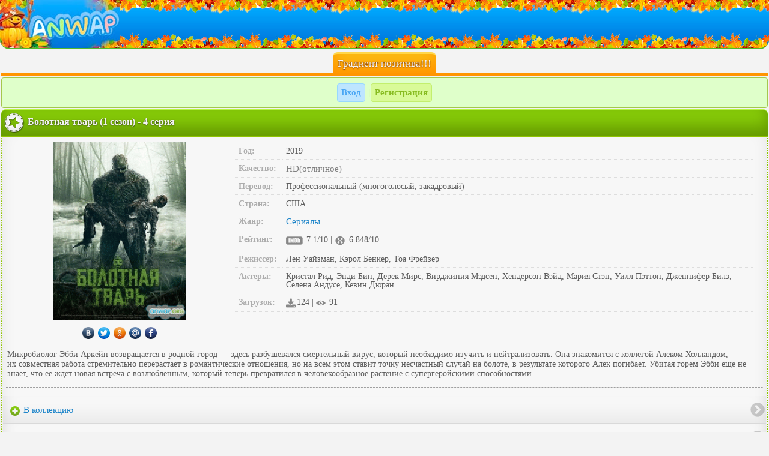

--- FILE ---
content_type: text/html; charset=utf-8
request_url: https://anwap.kim/serial/63946-bolotnaya-tvar-1-sezon-4-seriya.html
body_size: 68214
content:
<!DOCTYPE html PUBLIC "-//WAPFORUM//DTD XHTML Mobile 1.2//EN" "http://www.openmobilealliance.org/tech/DTD/xhtml-mobile12.dtd">
<html xmlns="http://www.w3.org/1999/xhtml" xml:lang="ru">
<head>
	<meta http-equiv="Content-Type" content="text/html; charset=UTF-8"/>
	<meta name="viewport" content="width=device-width, initial-scale=1.0"/>
	<meta charset="utf-8">
<title>Болотная тварь (1 сезон) - 4 серия &raquo; Анвап, anwap.org (анвап орг) анвап кул, анвап, онвап, анвапорг  ( red, cool, club, gift ) анвап гифт, анвап клуб - Скачать фильмы на телефон андроид, планшет или android в mp4 и 3gp бесплатно</title>
<meta name="description" content="Микробиолог Эбби Аркейн возвращается в родной город — здесь разбушевался смертельный вирус, который необходимо изучить и нейтрализовать. Она знакомится с коллегой Алеком Холландом, их совместная">
<meta name="keywords" content="который, Микробиолог, Холландом, случай, несчастный, точку, ставит, Аркейн, отношения, в романтические, перерастает, стремительно, работа, их совместная, но на, Алеком, смертельный, с коллегой, возвращается, город — здесь">

<meta property="og:site_name" content="Анвап, anwap.org (анвап орг) анвап кул, анвап, онвап, анвапорг  ( red, cool, club, gift ) анвап гифт, анвап клуб - Скачать фильмы на телефон андроид, планшет или android в mp4 и 3gp бесплатно" />
<meta property="og:type" content="article" />
<meta property="og:title" content="Болотная тварь (1 сезон) - 4 серия" />
<meta property="og:url" content="https://anwap.kim/serial/63946-bolotnaya-tvar-1-sezon-4-seriya.html" />
<link rel="search" type="application/opensearchdescription+xml" href="https://anwap.kim/engine/opensearch.php" title="Анвап, anwap.org (анвап орг) анвап кул, анвап, онвап, анвапорг  ( red, cool, club, gift ) анвап гифт, анвап клуб - Скачать фильмы на телефон андроид, планшет или android в mp4 и 3gp бесплатно">
<link rel="alternate" type="application/rss+xml" title="Анвап, anwap.org (анвап орг) анвап кул, анвап, онвап, анвапорг  ( red, cool, club, gift ) анвап гифт, анвап клуб - Скачать фильмы на телефон андроид, планшет или android в mp4 и 3gp бесплатно" href="https://anwap.kim/rss.xml" />
	<link rel="shortcut icon" href="https://anwap.kim/favicon.ico" type="image/x-icon">
<style type="text/css">
.lcjfhefi,.sdotsgip{ margin:0 2px 2px; padding: 2px;border-radius:0 0 8px 8px;border-bottom: 3px solid #FFFFFF;  border-top: 1px solid #FFFFFF;
background: url(/style/img/hot.png) no-repeat right bottom, url(/style/img/hh.png) repeat-x top #c2e5fe;
min-height: 64px}
.lcjfhefi img,.sdotsgip img {border-radius: 8px;box-shadow: 0 1px 2px #000; float: left;}
.lcjfhefi a,.sdotsgip a{ color:#000; text-shadow: 0 1px 2px  #fff}
</style>
</head>
 <style type="text/css">
 body{margin:0 auto;padding:0;font-size:14px;font-family:Tahoma;background:#f3f3f3;color:#5e5e5e;word-wrap:break-word}
:hover, :focus{transition:0.5s}img{vertical-align:middle;margin-right:2px}
h1{margin:0px;padding:0px;font-size:15px}
a{color:#1c84c9;text-decoration:none;font-size:15px}a:hover,a:focus{color:#000;text-decoration:none}
.clear{clear:both}.float_right{float:right}ul{padding:0;margin:0;list-style:none}
.text_input{width:100%;padding:1.5em 0!important;background:#fff}.checkbox{padding:5px 4px 3px 5px}
input, textarea, select{background:#FFFFFF;border:1px solid #BABABA;margin:2px 0;border-radius:8px;padding:8px;}
#download, input[type="submit"], .buy_btn{color:#fff;   background: #7bb70a;    box-shadow: inset 0 -15px 25px #547b0b;display:inline-block;border:1px solid #5E8B0A;border-bottom:3px solid #5E8B0A;border-radius:8px;padding:8px;text-shadow:0 1px 2px #282626;font-weight:bold;transition:0.1s;}
#download:hover, #download:focus, input[type="submit"]:hover, input[type="submit"]:focus{     background: #3aa4f5;    box-shadow: inset 0 -15px 25px #1d5988;border:1px solid #1F9EFF;border-bottom:3px solid #0C7ED5;text-shadow:1px 1px 2px #6d6666;color:#fff; }
#creditos{color: #000;     display: block;
    background: #dedede;     border-radius: 4px;
    padding: 7px 14px;
    text-shadow: 0 1px 0px rgba(40, 38, 38, 0.35); 
    transition: 0.1s;}
.buy_btn:hover, .buy_btn:focus{background:#7C7C7C;text-shadow:1px 1px 2px rgba(0, 0, 0, 0.58);color:#fff;border:1px solid #5C5C5C;border-bottom:3px solid #616161}
.buy_btn:active{background:#919191; box-shadow: inset 0-15px 25px #4a4848;    border:1px solid #5D5D5E;border-top:3px solid #555657;text-shadow:-1px -1px 2px #282626}
#download span{background:rgba(255, 255, 255, 0.36);padding:2px!important;font-size:12px;font-weight:normal!important;text-shadow:0 0 0 #000!important;color:rgba(8, 8, 8, 0.34)!important;border:1px solid rgba(0, 0, 0, 0.24)!important}
.logo{background:url(/templates/unwap/images/logo-osen.jpg) no-repeat left, url(/templates/unwap/images/logo-osenbg.png) repeat-x #0e95c4;position:relative;border-bottom: 2px solid #52B92C;margin:0 0 5px;border-radius:0 0 16px 16px}.logo a{display:block;height:80px}
.footban img{vertical-align:top}
footer{text-align:center;margin:3px auto;background:#F3F3F3 url('[data-uri]');padding:2px}
.footban{ box-shadow: inset 0-15px 25px #ddd;     background: #efefef;border:1px solid #ddd;border-bottom:1px solid #aeaeae;text-align: center;border-radius:4px;padding:6px;display:inline-block}.footban img{opacity:0.4}.footban img:hover,.footban img:focus{opacity:1}
.online{background: #e4ffd9;    box-shadow: inset 0-15px 25px #c6fc94;display:inline-block;text-align:center;border-radius:8px;padding:2px 4px;margin:5px 0 0;border:1px solid #C1F45D}
.online a{border-radius:4px;padding:6px 6px 6px 25px;color: #64960C;margin:2px 0;display:inline-block;
  }
.online a:first-child{background:rgba(239, 239, 239, 0.4) url('[data-uri]') no-repeat left;border-right:1px solid #CACACA;}
.online a:last-child{background:rgba(239, 239, 239, 0.4) url('[data-uri]') no-repeat left}
.online a:hover{font-weight:bold;color:#A6A6A6}.online a#sogl{display:block!important;margin:2px 0 0;font-size:10px;padding:2px 4px}
.glav a{background: #79d1fb;box-shadow: inset 0-15px 25px #5dc1f1;padding:8px;color:#fff;display:block;border-top:1px solid  #4e9ec5;border-bottom:1px solid  #4e9ec5}
.chislo{text-align:center;color:#f3f3f3;padding:0px;border-bottom:5px solid #ff9501;margin:0 2px}
.chislo1{text-align:center;color:#f3f3f3;padding:0px;border-top:5px solid #FBC818;margin:0 2px 2px}
.chislo span{background:#fcbe14;box-shadow:inset 0 -15px 25px #ff9501;display: inline-block; border-radius: 8px 8px 0 0;padding:6px 8px;border-top:3px solid #ffd64b;text-shadow: 0 1px 2px  #5A1500; font-size:17px}
.chislo1 span{background: #fcbe14;  box-shadow: inset 0 -15px 25px rgb(249, 140, 34);display: inline-block; border-radius:  0 0 8px 8px;padding:6px 8px;border-bottom:3px solid #EA7809; text-shadow: 0 1px 2px  #5A1500; font-size:17px}
.chislo1 span a{color:#fff !important}
.chislo1 span#vk{ background:#59b7ff;    box-shadow: inset 0 -15px 25px #086fbe; margin: 0 1px ;    border-bottom: 3px solid #0a64ab; }
.chislo1 span#vk a:hover,  .chislo1 span#vk a:focus{text-shadow:0px 1px 2px #fff}
.save1{  clear: both;    border: 1px solid #ddd;    border-bottom: 1px solid #aeaeae;    padding: 6px;    margin: 2px;    border-radius: 8px;    background:#fbfbfb;box-shadow:inset 0 -15px 25px #e0e0e0;text-align:center}
.menushka{padding:0;margin:0 auto;width:100%;text-align:center;max-width:300px}
.info{width:20%;position:relative;border:1px solid #c99c7b;border-right:1px solid #533b2b;border-bottom:1px solid #533b2b;font-size:11px;         background: #aa8063;    box-shadow: inset 0 -15px 25px #82624c;padding:4px 2px;color:#fff;text-shadow:0 1px 2px #000;text-align:center;vertical-align: middle}
.info a{color:#fff; font-size:0.9em;display: block;line-height:1.33em}
.info img{max-width: 28px; max-height: 28px; width: 100%; height: auto}
.info:hover,.info:focus{    background: #fd7e88;    box-shadow: inset 0 -15px 25px #ff4d59;border:1px solid #ff4251;border-bottom:1px solid #BB202C}
#ava{border-radius:4px 0 0 4px}#marks{border-radius:0 4px 4px 0}#ava img{max-width:28px;max-height:28px;height:100%;width:auto;border:1px solid #fff}
.cou{display:block}.cou span{display:inline-block;padding:0 3px;border-radius:4px;background:#80B401;margin:-5px 0 0;color:#fff; position: relative;top:10px}
.info.active a{margin-top: -12px}
.menuniz{display: block;padding: 0;margin: 0}
.menuniz a{ padding: 8px;  display: block;  margin: 0 1px;    background: #ffe6a5;    box-shadow: inset 0 -15px 25px #f9d883;    color: #FA7608;    font-weight: bold;    border-top: 1px solid #fff7e2;    border-bottom: 1px solid #ffc631;    text-shadow: 0 1px 2px #fff;}
.menuniz a:hover,.menuniz a:focus{background: #FCE19F}
#naglav{background:#59b7ff;box-shadow: inset 0 -15px 25px #0b90f7;border-bottom: 3px solid #086FBE;color:#fff;text-shadow:0 1px 1px #000; margin: 0 1px}
#naglav:hover, #naglav:focus{text-shadow:0 1px 1px #fff}
.blc,.blc2,.news{margin:2px 2px 0;color:#f3f3f3;border-radius:8px 8px 0 0;padding:4px;text-shadow:0 1px 2px #282626;font-size:16px;font-weight:bold}
.blc{    background: #86ca08;    border-top: 1px solid#B8F743;    border-bottom: 1px solid#4E6F10;    box-shadow: inset 0 -15px 25px #649900;}
.blc2{border-bottom:1px solid #106FC0;border-top:1px solid#69BEFF;background: #4db1ff;    box-shadow: inset 0 -15px 25px #108ff4;}
.news{    background:#fcbe14;box-shadow: inset 0 -15px 25px #fd951f;border-radius:8px;border-top:1px solid #ffd64b;border-bottom:1px solid #FF8801;margin:2px}.news a{color:#fff;display:block}
.blc span.acat img,.blc2 span.acat2 img,.news a img{margin-right: 5px}
.blm3{padding:4px;border-radius: 0 0 12px 12px;border-left:2px dotted #8FC302;border-right:2px dotted #8FC302;border-bottom:2px solid #8FC302;margin:0px 2px 2px}
.blm2{padding:4px;border-radius: 0 0 12px 12px;border-left:2px dotted #0E91F8;border-right:2px dotted #0E91F8;border-bottom:2px solid #4DB0FD; margin:0px 2px 2px}
.tl  li,.tl2  li,.tlsiconkoi li {padding:0; margin:0 -3px;color:#588d01;border-bottom:1px solid  #d9d9d9;border-top:1px solid  #fff;box-shadow:inset 0 -15px 25px rgba(0, 0, 0, 0.05);
background-color:#f1f1f1}
.tl  li{background:url('[data-uri]') no-repeat left ,url('[data-uri]') no-repeat right }
.tl2  li{ background:url('[data-uri]') no-repeat left ,url('[data-uri]') no-repeat right}
.tlsiconkoi li{background: url('[data-uri]') no-repeat right}
.tl  li a, .tl2  li a{display: block;padding:9px 8px 9px 27px}
.tl2  li a{color:#037CE2}
.tlsiconkoi li a{display:block;padding:8px}
.tl  li:first-child,.tl2 li:first-child, .tlsiconkoi  li:first-child,.tl2 li:first-child,.tl li:first-child{border-top:0px solid #fff}
.tl li:last-child,.tl2 li:last-child, .tlsiconkoi  li:last-child,.tl li:last-child,.tl2 li:last-child{border-bottom:0px solid #fff}
.tl li:hover,.tl li:focus{background:url('[data-uri]') no-repeat left ,url('[data-uri]') no-repeat right}
.tl2 li:hover,.tl2 li:focus{background:url('[data-uri]') no-repeat left ,url('[data-uri]') no-repeat right}
.tlsiconkoi li:hover,.tl li:focus{background:url('[data-uri]') no-repeat right}
.blms .tlsiconkoi li:hover,.blms .tlsiconkoi li:focus{background:url('[data-uri]') no-repeat right}
.tlsiconkoi{margin: 0}
.blm .tlsiconkoi,.blc .tlsiconkoi,.blc2 .tlsiconkoi,.blm2 .tlsiconkoi,.blms .tlsiconkoi {margin: 0 -4px}
.blm .tl  li{margin:0 -6px}.blm3 ul.tl li a,.blm ul.tl li a{color:#76AA01}
.podmenu{padding:8px;background:#E4F5B9;margin:-8px -8px 0}.podmenu2{padding:8px;background:#E4F5B9;margin:0px -4px 0}
.pages,.menuverh{border:1px solid #ddd;border-bottom:1px solid #aeaeae; padding:4px;margin:2px;border-radius: 8px;
 background: #efefef;box-shadow:inset 0 -15px 25px #dddddd;  text-align: center; display: block;  position: relative;z-index:1; }
 .menuverh{ padding:8px;margin:0px -8px 0px;border-radius:0px; }
.perehod li a{display:block;font-weight:bold;color:#000;margin:0;text-decoration:none;text-shadow:0 -1px #fff;padding:6px 8px;border:1px solid rgb(168, 168, 168);border-radius:0px;outline: none;background:rgb(205, 205, 205) linear-gradient(rgb(249, 249, 249), rgb(190, 190, 190) 80%);box-shadow: 0 1px rgba(174, 153, 153, 0.9), 0 2px 4px rgba(0, 0, 0, 0.16), inset 0 1px rgba(255,255,255,.3), inset 0 0 3px rgba(255,255,255,.5)}
.perehod li:first-child a{border-radius: 8px 0 0 8px}.perehod li:last-child a{border-radius:0 8px 8px 0}.perehod li:hover a,.perehod li:focus a{background:#9ED039}
.perehod li:active a,.perehod li a.noactive{background:rgb(114, 167, 0) linear-gradient(rgb(167, 216, 66), rgb(104, 157, 0) 80%);color:#fff;text-shadow:0 0px #000;box-shadow:0 1px rgb(118, 116, 116), 0 3px 15px rgba(139, 139, 139, 0.4), inset 0 1px rgba(255,255,255,.3), inset 0 0 3px rgba(166, 163, 163, 0.5)}

.pages a,.pages span{border-radius:4px;padding:4px 6px;color:#fff;display:inline-block;background: #098CFA;margin:0 1px;border:1px solid #32A1FF;border-bottom:1px solid #0365B6;font-weight:bold}
.pages span{background:#ABABAB;border:1px solid #908A8A}.pages a:hover,.pages a:focus{border:1px solid #83BB13;border-bottom:1px solid #659A00;background:#A0D830}
.pages form{margin:3px 0}

 #block_for_smiles{position:relative;z-index:1000}

img{vertical-align:middle}.img21{border:solid 2px #000000}.img2{display:inline-block;background:#FA9931;padding:2px;border:solid 2px #000000}
.img23{display:inline-block;background:#FA9931;padding:2px;border:solid 2px #000000}
.err,.save,.new_msg,.save2{padding:8px;font-weight:bold;border-radius:4px;margin:2px}
.err{border:1px solid#DE1010;color:#B22222;background: #FF9B9B}
.save,.new_msg{border:1px solid#A5C74D;background:#DFFFCA;color:#6EA301}
.save2{border:1px solid#60A6D2;color:#3A80AB;background:#D0EDFF}.new_msg a{color:#6EA301}.text{padding:0 5px}.strong{font-weight:bold}
.blm,.blms{background: #f7f7f7;box-shadow:inset 0 -15px 25px rgba(0, 0, 0, 0.08);padding:8px;border-radius: 0 0 12px 12px;
 border: 2px dotted #8FC302; border-bottom: 2px solid #8FC302;  border-top: 2px solid #8FC302;  margin: 0px 2px 2px}
.blms{border-radius: 0 0 12px 12px;  border: 2px dotted #0E91F8; border-bottom: 2px solid #4DB0FD;  border-top: 2px solid #4DB0FD}
.blms img{border-radius:12px;box-shadow: 0 0 5px rgba(0, 0, 0, 0.32); border:2px solid #fff;margin:1px 2px}
.blm0{padding:10px;background:#9EBF4C}
.blms .tlsiconkoi img{padding:0!important;margin:0!important;border:0px solid #fff!important;border-radius:0px!important;box-shadow:0 0 0px rgba(0, 0, 0, 0.32)  !important}
.zag{padding:2px;margin:2px 0}
.zag a,.zag2 a,.zag3 a{color:#6f6f6f;padding:3px;border-bottom:1px solid #a6a6a6;border-radius:4px;display:inline-block;margin:1px;background: #d0d0d0}
.zag2 a{color:#88bc21;background:#D9FA98;border:1px solid #C3EF6D}.zag2 a:nth-child(odd){background:rgba(190, 229, 255, 1);border:1px solid #98D8FF;color:#4CA7F4}
.zag a:hover,.zag2 a:hover,.zag3 a:hover,.zag a:focus,.zag2 a:focus,.zag3 a:focus{background:#EDEDED;border:1px solid #ddd}

.my_lovs,.my_lovs2{ border-top:1px solid #fff;border-bottom:1px solid #ddd;padding:6px;margin:0 -6px;background:url('[data-uri]') no-repeat right}
.my_lovs{background-color:#F5F5F5 }
.my_lovs2{background-color:#F0F0F0}
.my_msg,.us_msg,.chat_post,.chat_bot,.chat_my_post{border-top:1px solid #fff;border-bottom:1px solid #ddd;padding:6px;margin:0 -6px;background:#f3f3f3}
.us_msg{background:#EAEAEA}.chat_bot{background:#F3FFD5}.chat_my_post{background:#A3E8FC}
.vopros{margin:0 2px 0 55px;padding:5px 7px 5px 15px;font-size:small;background: #7E796F;border:5px double #3F3F3F;
color:#FFFFFF;-moz-user-select: -moz-none;-o-user-select: none; -khtml-user-select: none; -webkit-user-select:none;border-radius:8px}
.my_msg em,.us_msg em,.my_lovs2 em,.my_lovs em{color:#000;font-size: 11px}.my_msg input,.us_msg input{margin:5px 4px}
.my_razdel{border-bottom:1px solid #DFDADA;border-top:1px solid #FFF;padding:4px}
.my_razdel:first-child{margin-top:-5px}
.my_razdel:last-child{border-bottom:0px solid #000}
.my_razdel:nth-child(even){background:#fff}
.blm .my_razdel{padding:5px 8px;margin:0 -8px}.my_lovs a,.my_lovs2 a{display:block;padding:6px;margin:-6px}
.my_lovs span.zagolovok,.my_lovs2 span.zagolovok{background:#CDCACA;border:1px solid #BEBEBE;border-bottom:2px solid #BEBEBE;
border-right:5px solid #BEBEBE;margin:-8px 0 8px -8px;text-shadow: 0 1px 1px#fff;display: inline-block;border-radius: 0 0 8px 0px}
#online{text-align:left}

.perehod{padding: 0 8px;margin:0}.perehod li{display:inline-block;padding:0;margin:0}
.c3{color:maroon}.c2{color:#228B22}.bo{color:#4c4c4c}.c1,.hit,.cb,a.cb,.black{color:#fff;padding:0px 3px;margin:0 1px;border-radius:4px;display:inline-block}
.c1{background: #FF4452;border:1px solid #FD1B2C}
.hit{background:#FF9702;border:1px solid #EF7F00}
.cb,a.cb{background:#098CFA!important;border:1px solid #037CE2}.center{text-align:center}
.black{background:rgba(0, 0, 0, 0.27);border:1px solid #949494}a.cb{padding:4px}
.photo_album3{border:2px solid #696969}.photo_album2{display:inline-block;margin:10px}.photo_img{position:relative}
.photo_album{background:#D3D3D3;border:2px solid #808080;padding:5px;margin:2px;text-align:center}
.photo_adult{position:absolute;right:2px;bottom:2px}.photo_may_small{position:absolute;right:0px;bottom:-4px}
.photo_may{display:inline-block;position:absolute;right:-2px;bottom:-11px}
.immg{max-height:255px;max-width:188px}.ava_img{margin:2px 7px 0 0;border-radius:6px}
.myid{background:#FFE3B5;padding:4px;border-radius:8px;margin:-4px -1px 15px;border:2px dotted #FFD186;padding:8px!important}
.anketa1{text-align:center;margin:0;border-bottom:3px dotted #DFDFDF}
.anketa{background:#eaffbb; box-shadow:inset 0 -15px 55px #c8ea7c;
border-bottom:2px solid #C0E863;border-top:2px solid #C0E863;color:#75A901;margin:-8px -9px -9px;padding:9px 8px 26px;text-align:left}
.speech{color:#000;position:relative;z-index:100;display:inline-block;padding:8px;text-align:center;line-height:13px;background-color: #fff;
border-radius:20px;box-shadow:1px 1px 4px #888}.speech1{background:url('[data-uri]') no-repeat 29px 0;width:57px;height:19px;position:relative;z-index:10000}
.speech2{display:inline-block;text-align:left}.foto{clear:both;text-align:left}.foto img{border-radius:10px;border:2px solid#fff;float:left;
box-shadow:0 1px 5px rgba(0, 0, 0, 0.47)}.on{background:#B3FF2D;border-radius: 50%;padding:5px;display:inline-block}
.off{background:#ddd;border-radius:50%;padding:5px;display:inline-block}
.danie{display:inline-block;padding:4px 8px;margin:2px;border-radius:8px;background:#F4F4F4;color:#000;border:1px solid #ddd;
box-shadow:inset 0 1px 5px rgba(0, 0, 0, 0.31);text-align:left}
.silka{display:inline-block;border-radius:25px;padding:12px 10px;margin:5px 5px -17px;position:relative;top:-20px;color:#fff;
background:#cff573; box-shadow:inset 0 -15px 55px #c8ea7c;border:2px solid ##c0e863}.silka a{color:#6E9D02;display:block;font-weight:bold}
.silka a:hover,.silka a:focus{text-shadow: 0 0 5px #fff}.a_block{display:block}.titi{display:none}
.time{text-align:right;background: #D7F48B;padding:2px 4px;border-radius:4px;margin:0px 2px 0px;}.blm .time{margin:-8px -8px 6px;}
.left_pic img{float:left}.imgka{margin-right:5px;border-radius:10px;border:1px solid #191919;background-size:contain}
.overfl_hid{overflow:hidden}
.blc22{margin-top:4px;border-top:1px solid#92ccff;border-bottom:1px dotted#81baed;padding:8px;background: #95c615}
.blc br{line-height:0}hr{border-bottom:2px dashed#999999;padding:0;margin:0 -2px}#adnin,#adnin a{color:#800000}.copy{text-align:center}
.umgirl{margin-left:2px;float:left;background-size:cover}.sova{margin-left:2px;padding-top:25px;float:left;background-size:cover}
.tl{padding:0}.tl a{display:block;padding:8px;border-bottom:1px solid#d2c9c9}
@media screen and (min-width:480px){.pages a,.pages span{padding:8px 12px}.tlsiconkoi li a{padding:12px}.tl li a,.tl2 li a{padding:12px 8px 12px 27px}
.zag a,.zag2 a,.zag3 a{padding:6px}span.c1,span.cb,a.cb,span.black{padding:2px 5px;margin:-2px 1px}}
@media screen and (max-width:250px){.tl li a,.tl2 li a{display:inherit;padding:3px 6px 6px 14px;font-size:14px}
.tl li{background:url(/style/img/47-s.png) no-repeat left,url(/style/img/link.png) repeat-x #e5e5e5}
.tl2 li{background:url(/style/img/48-s.png) no-repeat left,url(/style/img/link.png) repeat-x #e5e5e5}
.pages a,.pages span{padding:3px 5px}.tlsiconkoi li a,.menuniz a{padding:4px}.zag a,.zag2 a,.zag3 a{padding:2px}
span.c1,span.cb,a.cb,span.black{padding:0 1px; margin:0px 1px;font-size:11px}.news img,.acat img,.acat2 img{width:20px;height:auto}
.news a,.blc span.acat,.blc2 span.acat2{font-size:14px}#menuava{width:18px;height:18px}.info img{width:20px;height:auto}.info a{padding:2px;}.save1{padding:2px}}
.adimg {max-width: 300px; width: 100%;}
.comm_title{border:1px solid #CCCACA;padding:6px;background:#E1F9AB;border-radius:4px 4px 0 0;margin:2px 0 0}
.comm_title a{color:#71A600}
.comm_link {
padding: 3px;
margin: 1px;
color: #88bc21;
background: #FFFFFF;
box-shadow: inset 0 0 15px rgba(0, 0, 0, 0.19);
border-radius: 4px;
border: 1px solid #DADADA;
display: inline-block;
}
.comm_main{border:1px solid #ddd;padding:8px 6px;background:#f3f3f3;border-top:1px solid #fff;border-radius:0 0 6px 6px}
.comm_answer_title {background: #E8E8E8;border-bottom: 0;border-left: 4px solid #E0E0E0;color: #000;font-size: 12px;padding: 4px;margin: 2px -6px 0;}
.comm_answer_main {padding: 4px;font-size: 12px;background: #f3f3f3;margin: 0 -6px;border: 1px solid #E0E0E0; border-left: 4px solid #E0E0E0;}
.comm_answer_title a {padding: 2px 4px;margin: 1px;font-size: 13px;background: #F7F7F7;border-radius: 4px;display: inline-block;}
.speech3 span {display: table-cell;
width: 1%;
background: #f3f3f3;
text-align: center;
padding: 4px 0px;}
.speech3 span:first-child{border-right:2px solid #fff}
.speech3 span a {display: block;}
.best_users{text-align: center;
    padding: 8px 4px;
    background: #f9e4aa;
    border-radius: 4px;
    border: 1px solid #ddd;} 
.best_users a{display:inline-block;padding:4px;}
.best_users p , .but{ 
    display: inline-block;
    
    font-weight: bold;}
.best_users p {padding: 6px;
    color: #fff;
    margin: -6px 1px 3px;
    border-radius: 0 0 4px 4px;
    background: rgba(76, 176, 254, 0.52);
    box-shadow: inset 0 -15px 25px rgba(13, 137, 232, 0.37);
    border-bottom: 2px solid #54a7e6;}
.but{     border-radius: 9px;
    padding: 4px 8px !important;
    background: #cacaca;
    margin: 6px 1px -5px;
    border: 1px solid #909090;
    box-shadow: inset 0 -15px 25px #949292;
    color: #ffffff;
    text-shadow: 0 1px 1px #000;}	
 
.krug{border-radius:50%;margin:0 2px 5px; }
.spoiler_body {display:none}
 .credit table{width:100%}
.credit td{border:1px solid #ddd;padding:8px;} 
.credit tr td:first-child{width:26px;text-align:center; }
.credit tr td:nth-child(3n+2){width:33%; }
.credit .comm_title img{ border-radius:4px; 
	width:100%;max-width:120px;
}

.ui-helper-clearfix:after{clear:both;content:".";display:block;height:0;visibility:hidden}
.ui-helper-clearfix{display:inline-block}
* html .ui-helper-clearfix{height:1%}
.ui-helper-clearfix{display:block}
.ui-icon{background-repeat:no-repeat;display:block;overflow:hidden;text-indent:-99999px}.ui-widget{font-family:Tahoma,Lucida Sans,Arial,sans-serif;font-size:11px}.ui-widget input, .ui-widget select, .ui-widget textarea, .ui-widget
button{font-size:13px}.ui-widget-content{background:#fff;color:#303030 !important}.ui-widget-content
a{color:#23a8f5;font-size:11px}.ui-widget-header{background:#000;color:#fff;font-size:14px;line-height:16px}.ui-widget-header
a{color:#23a8f5}.ui-state-default, .ui-widget-content .ui-state-default{background-color:#f5f5f5;border:1px
solid #ddd;color:#202020}.ui-state-default a, .ui-state-default a:link, .ui-state-default a:visited{color:#fff;text-decoration:none}.ui-state-hover, .ui-widget-content .ui-state-hover, .ui-state-focus, .ui-widget-content .ui-state-focus{background-color:#e5e5e5}.ui-state-hover a, .ui-state-hover a:hover{color:#1d5987;text-decoration:none}.ui-state-active, .ui-widget-content .ui-state-active{background-color:#d5d5d5 }.ui-state-active a, .ui-state-active a:link, .ui-state-active a:visited{color:#e17009;text-decoration:none}.ui-widget :active{outline:none}.ui-state-error{background:#fef1ec 50% 50% repeat-x;border:1px
solid #cd0a0a;color:#cd0a0a}.ui-widget-header .ui-icon{background-image:url(/templates/unwap/images/ui-icons.png)}.ui-state-hover .ui-icon, .ui-state-focus .ui-icon{background-image:url(/templates/KinoLibrary/images/ui-icons_h.png)}.ui-icon-close{background-position:-80px -128px}.ui-icon-closethick{background-position:-96px -128px}.ui-button .ui-button-text{display:block;line-height:1.4}.ui-button-text-only .ui-button-text{padding: .4em .8em}input.ui-button{padding: .4em 1em}.ui-button-set{margin-right:7px}.ui-button-set .ui-button{margin-left:0;margin-right:-.3em}button.ui-button::-moz-focus-inner{border:0;padding:0}
.ui-dialog{overflow:hidden;position:absolute;box-shadow:0px 0px 50px rgba(255,255,255,0.2)}.ui-dialog .ui-dialog-titlebar{padding:12px
15px;position:relative}.ui-dialog .ui-dialog-title{float:left;margin: .1em 16px .2em 0}.ui-dialog .ui-dialog-titlebar-close{height:18px;margin:-10px 0 0 0;padding:1px;position:absolute;right:10px;top:50%;width:19px;border-radius:3px}.ui-dialog .ui-dialog-titlebar-close
span{display:block}.ui-dialog .ui-dialog-titlebar-close:hover, .ui-dialog .ui-dialog-titlebar-close:focus{}.ui-dialog .ui-dialog-content{background:none;border:0;overflow:hidden;padding:15px;position:relative;zoom:1}.ui-dialog #dleprofilepopup.ui-dialog-content{padding:0
!important}.ui-dialog .ui-dialog-buttonpane{background-image:none;margin:0;text-align:left;padding:15px
0 15px 15px}.ui-dialog .ui-dialog-buttonpane button{cursor:pointer;float:left;line-height:20px;margin:0
15px 0 0;overflow:visible;padding:5px
5px;width:auto}.ui-dialog .ui-resizable-se{bottom:3px;height:14px;right:3px;width:14px}.ui-draggable .ui-dialog-titlebar{cursor:move}
 .my_razdel.film{padding:0;}
.my_razdel.film a{display:block;padding:0 2px 0 4px;}
.my_razdel.film a div{vertical-align:top}
.screenfilm{position:relative;float:left;display:inline-block;margin-right:6px;top:0px;}
.opisfilm{padding-left:6px;}
.screenfilm img{width:120px;height:auto;margin-left:1px;position:relative;top:-17px;z-index:1;border-radius:4px;margin-bottom:-13px;border:2px solid #fff;box-shadow:0px 0px 12px rgba(0, 0, 0, 0.28);}
.newhit{margin-left:3px;top:3px;position:relative;padding:2px 4px;z-index:10;border-radius:6px 0;background:rgba(255, 10, 10, 0.55);border:1px solid rgba(253, 27, 44, 0.68);color:#fff;font-size:12px;}
.namefilm{padding:8px 4px;font-size:16px;color:#1192f1;font-weight:bold;margin:2px}
.discripfilm{display:block;color:#8c8a8a;margin-top:6px;font-size:14px;max-height:116px;overflow:hidden;}
.in{display:inline-block;padding:2px;margin:2px 0;font-size:12px;border-width:1px 3px 1px 3px;border-style:solid;}
.year{background:#fff6ff;color:#9b38a0;border-color:#f2d3f9;}
.in.green{background:#fafff2;color:#5b8c04;border-color:#defba9;}
.in.red{background:#fdf0f0;color:#ff4754;border-color:#ffb9be}
.in.blue{background:#e6f5ff;color:#60b8f3;border-color:#bee5ff;}
.in.gray, .genre{background:#f3f3f3;color:#969696;border-color:#d6d6d6}
.sound{background:#fff5ef;color:#f18411;border-color:#ffdc9a;}
.film .imgka{margin:0 5px;z-index:1;border-radius:4px;border:2px solid #fff;box-shadow:0px 0px 12px rgba(0, 0, 0, 0.28);width:120px;}
@media (max-width:360px){.screenfilm img, .film .imgka{width:100px;}
.discripfilm{max-height:58px;line-height:14px;}
.namefilm{padding:5px 3px;font-size:14px;}
.in{font-size:10px;}
}
.film .zag2{padding:4px;background:rgba(230, 230, 230, 0.18);}
.film .zag2 a{display:inline-block;margin:2px;background:#ececec;border-radius:0;border:1px solid #ddd;color:#363636;padding:4px;}
.film .zag2 a b{color:#098cfa !important;font-size:11px;}.listserial{margin:0 -8px}
.listserial li{display:block;width:50%;float:left;}
.listserial li a{display:block;padding:10px 2px;border:1px solid #dddddd;border-top:1px solid #fff;border-left:1px solid #fff;}
.izmscreen{position:relative;top:-26px;left:5px;margin:0 0 -5px;z-index:1000;background:#ffffff;padding:2px;}
.blm .filmscreen{position:relative;top:0;z-index:10;}
.blm .filmopis{display:block;vertical-align:top;float:left;text-align:center;}
.blm .filmopis.screen{width:30%;}
.filmopis.screen img{width:100%;max-width:220px;}
.filmopis.screen.s img{max-width:180px;margin-top:5px;}
.blm .filmopis.screen2{width:69%;}
.filmopis td{padding:6px;border-bottom:1px dotted #ddd;text-align:left;vertical-align:top;font-size:14px;line-height:14px;}
.screen2 table tr td:first-child{width:9%;color:#adadad;font-weight:bold;}
@media (max-width:500px){.blm .filmopis.screen,.blm .filmopis.screen2, .blm .filmopis.screen.s,.blm .filmopis.screen2.s{width:100%;}}
.onlinefilm{display:block;padding:0;margin:-5px;text-align:center;width:100%;}
.blm .filmopis.screen3{text-align:left;width:100%}
.fil{margin:0px;background:#eee;padding:8px;color:#75A901;}
hr{border-top:0px solid #000;border-bottom:1px dashed rgba(153, 153, 153, 0.95);padding:0px;margin:4px -2px;}
.tabs{margin:0 0 5px -5px;border-bottom:4px solid #b7b7b7;display:inline-block;}
.tabs li{background:#ddd;padding:12px;border-radius:8px 8px 0 0;display:inline-block;margin:2px 0 -1px;font-weight:bold;border-bottom:1px solid #b9b7b7;width:90px;text-align:center;}
.tabs li:hover, .tabs li:focus{background:#d0cfcf;cursor:pointer;}
.tabs li.current, .tabs li.current:hover, .tabs li.current:focus{background:#b7b7b7;color:#fff;}
li.butt{padding:12px 2px;margin:-4px;cursor:pointer;color:#828282;}
.screen3 span{/* padding:8px; */border-radius:4px;/* background:#d0d0d0; */margin:8px 0;font-weight:bold;display:inline-block;}
.screen3 span.fact{padding:8px;border-radius:4px;background:#ececec;display:inline-block;margin:1px;cursor:pointer;}
.screen3 span.cb{margin:-8px 0;padding:2px 4px;}
.screen .socki{margin-top:-5px;}
.screen .socki img{width:20px;height:auto}
.serialnav{padding-top:4px;}
.serialnav a{display:table-cell;width:1%;coloR:#7d7474;text-align:center;padding:8px 2px;background:#f1f1f1;border-radius:4px;margin:0;border:1px solid #b9b9b9;box-shadow:inset 0 -15px 25px rgba(0, 0, 0, 0.12);}
.vplayer{width:100%; height:688px}
@media screen and (max-width:920px){.vplayer{height:517px}}
@media screen and (max-width:720px){.vplayer{height:405px}}
@media screen and (max-width:620px){.vplayer{height:348px}}
@media screen and (max-width:520px){.vplayer{height:292px}}
@media screen and (max-width:420px){.vplayer{height:236px}}
@media screen and (max-width:320px){.vplayer{height:180px}}
@media screen and (max-width:220px){.vplayer{height:123px}}
 </style>
 <script>
     /*! jQuery v3.2.1 | (c) JS Foundation and other contributors | jquery.org/license */
!function(a,b){"use strict";"object"==typeof module&&"object"==typeof module.exports?module.exports=a.document?b(a,!0):function(a){if(!a.document)throw new Error("jQuery requires a window with a document");return b(a)}:b(a)}("undefined"!=typeof window?window:this,function(a,b){"use strict";var c=[],d=a.document,e=Object.getPrototypeOf,f=c.slice,g=c.concat,h=c.push,i=c.indexOf,j={},k=j.toString,l=j.hasOwnProperty,m=l.toString,n=m.call(Object),o={};function p(a,b){b=b||d;var c=b.createElement("script");c.text=a,b.head.appendChild(c).parentNode.removeChild(c)}var q="3.2.1",r=function(a,b){return new r.fn.init(a,b)},s=/^[\s\uFEFF\xA0]+|[\s\uFEFF\xA0]+$/g,t=/^-ms-/,u=/-([a-z])/g,v=function(a,b){return b.toUpperCase()};r.fn=r.prototype={jquery:q,constructor:r,length:0,toArray:function(){return f.call(this)},get:function(a){return null==a?f.call(this):a<0?this[a+this.length]:this[a]},pushStack:function(a){var b=r.merge(this.constructor(),a);return b.prevObject=this,b},each:function(a){return r.each(this,a)},map:function(a){return this.pushStack(r.map(this,function(b,c){return a.call(b,c,b)}))},slice:function(){return this.pushStack(f.apply(this,arguments))},first:function(){return this.eq(0)},last:function(){return this.eq(-1)},eq:function(a){var b=this.length,c=+a+(a<0?b:0);return this.pushStack(c>=0&&c<b?[this[c]]:[])},end:function(){return this.prevObject||this.constructor()},push:h,sort:c.sort,splice:c.splice},r.extend=r.fn.extend=function(){var a,b,c,d,e,f,g=arguments[0]||{},h=1,i=arguments.length,j=!1;for("boolean"==typeof g&&(j=g,g=arguments[h]||{},h++),"object"==typeof g||r.isFunction(g)||(g={}),h===i&&(g=this,h--);h<i;h++)if(null!=(a=arguments[h]))for(b in a)c=g[b],d=a[b],g!==d&&(j&&d&&(r.isPlainObject(d)||(e=Array.isArray(d)))?(e?(e=!1,f=c&&Array.isArray(c)?c:[]):f=c&&r.isPlainObject(c)?c:{},g[b]=r.extend(j,f,d)):void 0!==d&&(g[b]=d));return g},r.extend({expando:"jQuery"+(q+Math.random()).replace(/\D/g,""),isReady:!0,error:function(a){throw new Error(a)},noop:function(){},isFunction:function(a){return"function"===r.type(a)},isWindow:function(a){return null!=a&&a===a.window},isNumeric:function(a){var b=r.type(a);return("number"===b||"string"===b)&&!isNaN(a-parseFloat(a))},isPlainObject:function(a){var b,c;return!(!a||"[object Object]"!==k.call(a))&&(!(b=e(a))||(c=l.call(b,"constructor")&&b.constructor,"function"==typeof c&&m.call(c)===n))},isEmptyObject:function(a){var b;for(b in a)return!1;return!0},type:function(a){return null==a?a+"":"object"==typeof a||"function"==typeof a?j[k.call(a)]||"object":typeof a},globalEval:function(a){p(a)},camelCase:function(a){return a.replace(t,"ms-").replace(u,v)},each:function(a,b){var c,d=0;if(w(a)){for(c=a.length;d<c;d++)if(b.call(a[d],d,a[d])===!1)break}else for(d in a)if(b.call(a[d],d,a[d])===!1)break;return a},trim:function(a){return null==a?"":(a+"").replace(s,"")},makeArray:function(a,b){var c=b||[];return null!=a&&(w(Object(a))?r.merge(c,"string"==typeof a?[a]:a):h.call(c,a)),c},inArray:function(a,b,c){return null==b?-1:i.call(b,a,c)},merge:function(a,b){for(var c=+b.length,d=0,e=a.length;d<c;d++)a[e++]=b[d];return a.length=e,a},grep:function(a,b,c){for(var d,e=[],f=0,g=a.length,h=!c;f<g;f++)d=!b(a[f],f),d!==h&&e.push(a[f]);return e},map:function(a,b,c){var d,e,f=0,h=[];if(w(a))for(d=a.length;f<d;f++)e=b(a[f],f,c),null!=e&&h.push(e);else for(f in a)e=b(a[f],f,c),null!=e&&h.push(e);return g.apply([],h)},guid:1,proxy:function(a,b){var c,d,e;if("string"==typeof b&&(c=a[b],b=a,a=c),r.isFunction(a))return d=f.call(arguments,2),e=function(){return a.apply(b||this,d.concat(f.call(arguments)))},e.guid=a.guid=a.guid||r.guid++,e},now:Date.now,support:o}),"function"==typeof Symbol&&(r.fn[Symbol.iterator]=c[Symbol.iterator]),r.each("Boolean Number String Function Array Date RegExp Object Error Symbol".split(" "),function(a,b){j["[object "+b+"]"]=b.toLowerCase()});function w(a){var b=!!a&&"length"in a&&a.length,c=r.type(a);return"function"!==c&&!r.isWindow(a)&&("array"===c||0===b||"number"==typeof b&&b>0&&b-1 in a)}var x=function(a){var b,c,d,e,f,g,h,i,j,k,l,m,n,o,p,q,r,s,t,u="sizzle"+1*new Date,v=a.document,w=0,x=0,y=ha(),z=ha(),A=ha(),B=function(a,b){return a===b&&(l=!0),0},C={}.hasOwnProperty,D=[],E=D.pop,F=D.push,G=D.push,H=D.slice,I=function(a,b){for(var c=0,d=a.length;c<d;c++)if(a[c]===b)return c;return-1},J="checked|selected|async|autofocus|autoplay|controls|defer|disabled|hidden|ismap|loop|multiple|open|readonly|required|scoped",K="[\\x20\\t\\r\\n\\f]",L="(?:\\\\.|[\\w-]|[^\0-\\xa0])+",M="\\["+K+"*("+L+")(?:"+K+"*([*^$|!~]?=)"+K+"*(?:'((?:\\\\.|[^\\\\'])*)'|\"((?:\\\\.|[^\\\\\"])*)\"|("+L+"))|)"+K+"*\\]",N=":("+L+")(?:\\((('((?:\\\\.|[^\\\\'])*)'|\"((?:\\\\.|[^\\\\\"])*)\")|((?:\\\\.|[^\\\\()[\\]]|"+M+")*)|.*)\\)|)",O=new RegExp(K+"+","g"),P=new RegExp("^"+K+"+|((?:^|[^\\\\])(?:\\\\.)*)"+K+"+$","g"),Q=new RegExp("^"+K+"*,"+K+"*"),R=new RegExp("^"+K+"*([>+~]|"+K+")"+K+"*"),S=new RegExp("="+K+"*([^\\]'\"]*?)"+K+"*\\]","g"),T=new RegExp(N),U=new RegExp("^"+L+"$"),V={ID:new RegExp("^#("+L+")"),CLASS:new RegExp("^\\.("+L+")"),TAG:new RegExp("^("+L+"|[*])"),ATTR:new RegExp("^"+M),PSEUDO:new RegExp("^"+N),CHILD:new RegExp("^:(only|first|last|nth|nth-last)-(child|of-type)(?:\\("+K+"*(even|odd|(([+-]|)(\\d*)n|)"+K+"*(?:([+-]|)"+K+"*(\\d+)|))"+K+"*\\)|)","i"),bool:new RegExp("^(?:"+J+")$","i"),needsContext:new RegExp("^"+K+"*[>+~]|:(even|odd|eq|gt|lt|nth|first|last)(?:\\("+K+"*((?:-\\d)?\\d*)"+K+"*\\)|)(?=[^-]|$)","i")},W=/^(?:input|select|textarea|button)$/i,X=/^h\d$/i,Y=/^[^{]+\{\s*\[native \w/,Z=/^(?:#([\w-]+)|(\w+)|\.([\w-]+))$/,$=/[+~]/,_=new RegExp("\\\\([\\da-f]{1,6}"+K+"?|("+K+")|.)","ig"),aa=function(a,b,c){var d="0x"+b-65536;return d!==d||c?b:d<0?String.fromCharCode(d+65536):String.fromCharCode(d>>10|55296,1023&d|56320)},ba=/([\0-\x1f\x7f]|^-?\d)|^-$|[^\0-\x1f\x7f-\uFFFF\w-]/g,ca=function(a,b){return b?"\0"===a?"\ufffd":a.slice(0,-1)+"\\"+a.charCodeAt(a.length-1).toString(16)+" ":"\\"+a},da=function(){m()},ea=ta(function(a){return a.disabled===!0&&("form"in a||"label"in a)},{dir:"parentNode",next:"legend"});try{G.apply(D=H.call(v.childNodes),v.childNodes),D[v.childNodes.length].nodeType}catch(fa){G={apply:D.length?function(a,b){F.apply(a,H.call(b))}:function(a,b){var c=a.length,d=0;while(a[c++]=b[d++]);a.length=c-1}}}function ga(a,b,d,e){var f,h,j,k,l,o,r,s=b&&b.ownerDocument,w=b?b.nodeType:9;if(d=d||[],"string"!=typeof a||!a||1!==w&&9!==w&&11!==w)return d;if(!e&&((b?b.ownerDocument||b:v)!==n&&m(b),b=b||n,p)){if(11!==w&&(l=Z.exec(a)))if(f=l[1]){if(9===w){if(!(j=b.getElementById(f)))return d;if(j.id===f)return d.push(j),d}else if(s&&(j=s.getElementById(f))&&t(b,j)&&j.id===f)return d.push(j),d}else{if(l[2])return G.apply(d,b.getElementsByTagName(a)),d;if((f=l[3])&&c.getElementsByClassName&&b.getElementsByClassName)return G.apply(d,b.getElementsByClassName(f)),d}if(c.qsa&&!A[a+" "]&&(!q||!q.test(a))){if(1!==w)s=b,r=a;else if("object"!==b.nodeName.toLowerCase()){(k=b.getAttribute("id"))?k=k.replace(ba,ca):b.setAttribute("id",k=u),o=g(a),h=o.length;while(h--)o[h]="#"+k+" "+sa(o[h]);r=o.join(","),s=$.test(a)&&qa(b.parentNode)||b}if(r)try{return G.apply(d,s.querySelectorAll(r)),d}catch(x){}finally{k===u&&b.removeAttribute("id")}}}return i(a.replace(P,"$1"),b,d,e)}function ha(){var a=[];function b(c,e){return a.push(c+" ")>d.cacheLength&&delete b[a.shift()],b[c+" "]=e}return b}function ia(a){return a[u]=!0,a}function ja(a){var b=n.createElement("fieldset");try{return!!a(b)}catch(c){return!1}finally{b.parentNode&&b.parentNode.removeChild(b),b=null}}function ka(a,b){var c=a.split("|"),e=c.length;while(e--)d.attrHandle[c[e]]=b}function la(a,b){var c=b&&a,d=c&&1===a.nodeType&&1===b.nodeType&&a.sourceIndex-b.sourceIndex;if(d)return d;if(c)while(c=c.nextSibling)if(c===b)return-1;return a?1:-1}function ma(a){return function(b){var c=b.nodeName.toLowerCase();return"input"===c&&b.type===a}}function na(a){return function(b){var c=b.nodeName.toLowerCase();return("input"===c||"button"===c)&&b.type===a}}function oa(a){return function(b){return"form"in b?b.parentNode&&b.disabled===!1?"label"in b?"label"in b.parentNode?b.parentNode.disabled===a:b.disabled===a:b.isDisabled===a||b.isDisabled!==!a&&ea(b)===a:b.disabled===a:"label"in b&&b.disabled===a}}function pa(a){return ia(function(b){return b=+b,ia(function(c,d){var e,f=a([],c.length,b),g=f.length;while(g--)c[e=f[g]]&&(c[e]=!(d[e]=c[e]))})})}function qa(a){return a&&"undefined"!=typeof a.getElementsByTagName&&a}c=ga.support={},f=ga.isXML=function(a){var b=a&&(a.ownerDocument||a).documentElement;return!!b&&"HTML"!==b.nodeName},m=ga.setDocument=function(a){var b,e,g=a?a.ownerDocument||a:v;return g!==n&&9===g.nodeType&&g.documentElement?(n=g,o=n.documentElement,p=!f(n),v!==n&&(e=n.defaultView)&&e.top!==e&&(e.addEventListener?e.addEventListener("unload",da,!1):e.attachEvent&&e.attachEvent("onunload",da)),c.attributes=ja(function(a){return a.className="i",!a.getAttribute("className")}),c.getElementsByTagName=ja(function(a){return a.appendChild(n.createComment("")),!a.getElementsByTagName("*").length}),c.getElementsByClassName=Y.test(n.getElementsByClassName),c.getById=ja(function(a){return o.appendChild(a).id=u,!n.getElementsByName||!n.getElementsByName(u).length}),c.getById?(d.filter.ID=function(a){var b=a.replace(_,aa);return function(a){return a.getAttribute("id")===b}},d.find.ID=function(a,b){if("undefined"!=typeof b.getElementById&&p){var c=b.getElementById(a);return c?[c]:[]}}):(d.filter.ID=function(a){var b=a.replace(_,aa);return function(a){var c="undefined"!=typeof a.getAttributeNode&&a.getAttributeNode("id");return c&&c.value===b}},d.find.ID=function(a,b){if("undefined"!=typeof b.getElementById&&p){var c,d,e,f=b.getElementById(a);if(f){if(c=f.getAttributeNode("id"),c&&c.value===a)return[f];e=b.getElementsByName(a),d=0;while(f=e[d++])if(c=f.getAttributeNode("id"),c&&c.value===a)return[f]}return[]}}),d.find.TAG=c.getElementsByTagName?function(a,b){return"undefined"!=typeof b.getElementsByTagName?b.getElementsByTagName(a):c.qsa?b.querySelectorAll(a):void 0}:function(a,b){var c,d=[],e=0,f=b.getElementsByTagName(a);if("*"===a){while(c=f[e++])1===c.nodeType&&d.push(c);return d}return f},d.find.CLASS=c.getElementsByClassName&&function(a,b){if("undefined"!=typeof b.getElementsByClassName&&p)return b.getElementsByClassName(a)},r=[],q=[],(c.qsa=Y.test(n.querySelectorAll))&&(ja(function(a){o.appendChild(a).innerHTML="<a id='"+u+"'></a><select id='"+u+"-\r\\' msallowcapture=''><option selected=''></option></select>",a.querySelectorAll("[msallowcapture^='']").length&&q.push("[*^$]="+K+"*(?:''|\"\")"),a.querySelectorAll("[selected]").length||q.push("\\["+K+"*(?:value|"+J+")"),a.querySelectorAll("[id~="+u+"-]").length||q.push("~="),a.querySelectorAll(":checked").length||q.push(":checked"),a.querySelectorAll("a#"+u+"+*").length||q.push(".#.+[+~]")}),ja(function(a){a.innerHTML="<a href='' disabled='disabled'></a><select disabled='disabled'><option/></select>";var b=n.createElement("input");b.setAttribute("type","hidden"),a.appendChild(b).setAttribute("name","D"),a.querySelectorAll("[name=d]").length&&q.push("name"+K+"*[*^$|!~]?="),2!==a.querySelectorAll(":enabled").length&&q.push(":enabled",":disabled"),o.appendChild(a).disabled=!0,2!==a.querySelectorAll(":disabled").length&&q.push(":enabled",":disabled"),a.querySelectorAll("*,:x"),q.push(",.*:")})),(c.matchesSelector=Y.test(s=o.matches||o.webkitMatchesSelector||o.mozMatchesSelector||o.oMatchesSelector||o.msMatchesSelector))&&ja(function(a){c.disconnectedMatch=s.call(a,"*"),s.call(a,"[s!='']:x"),r.push("!=",N)}),q=q.length&&new RegExp(q.join("|")),r=r.length&&new RegExp(r.join("|")),b=Y.test(o.compareDocumentPosition),t=b||Y.test(o.contains)?function(a,b){var c=9===a.nodeType?a.documentElement:a,d=b&&b.parentNode;return a===d||!(!d||1!==d.nodeType||!(c.contains?c.contains(d):a.compareDocumentPosition&&16&a.compareDocumentPosition(d)))}:function(a,b){if(b)while(b=b.parentNode)if(b===a)return!0;return!1},B=b?function(a,b){if(a===b)return l=!0,0;var d=!a.compareDocumentPosition-!b.compareDocumentPosition;return d?d:(d=(a.ownerDocument||a)===(b.ownerDocument||b)?a.compareDocumentPosition(b):1,1&d||!c.sortDetached&&b.compareDocumentPosition(a)===d?a===n||a.ownerDocument===v&&t(v,a)?-1:b===n||b.ownerDocument===v&&t(v,b)?1:k?I(k,a)-I(k,b):0:4&d?-1:1)}:function(a,b){if(a===b)return l=!0,0;var c,d=0,e=a.parentNode,f=b.parentNode,g=[a],h=[b];if(!e||!f)return a===n?-1:b===n?1:e?-1:f?1:k?I(k,a)-I(k,b):0;if(e===f)return la(a,b);c=a;while(c=c.parentNode)g.unshift(c);c=b;while(c=c.parentNode)h.unshift(c);while(g[d]===h[d])d++;return d?la(g[d],h[d]):g[d]===v?-1:h[d]===v?1:0},n):n},ga.matches=function(a,b){return ga(a,null,null,b)},ga.matchesSelector=function(a,b){if((a.ownerDocument||a)!==n&&m(a),b=b.replace(S,"='$1']"),c.matchesSelector&&p&&!A[b+" "]&&(!r||!r.test(b))&&(!q||!q.test(b)))try{var d=s.call(a,b);if(d||c.disconnectedMatch||a.document&&11!==a.document.nodeType)return d}catch(e){}return ga(b,n,null,[a]).length>0},ga.contains=function(a,b){return(a.ownerDocument||a)!==n&&m(a),t(a,b)},ga.attr=function(a,b){(a.ownerDocument||a)!==n&&m(a);var e=d.attrHandle[b.toLowerCase()],f=e&&C.call(d.attrHandle,b.toLowerCase())?e(a,b,!p):void 0;return void 0!==f?f:c.attributes||!p?a.getAttribute(b):(f=a.getAttributeNode(b))&&f.specified?f.value:null},ga.escape=function(a){return(a+"").replace(ba,ca)},ga.error=function(a){throw new Error("Syntax error, unrecognized expression: "+a)},ga.uniqueSort=function(a){var b,d=[],e=0,f=0;if(l=!c.detectDuplicates,k=!c.sortStable&&a.slice(0),a.sort(B),l){while(b=a[f++])b===a[f]&&(e=d.push(f));while(e--)a.splice(d[e],1)}return k=null,a},e=ga.getText=function(a){var b,c="",d=0,f=a.nodeType;if(f){if(1===f||9===f||11===f){if("string"==typeof a.textContent)return a.textContent;for(a=a.firstChild;a;a=a.nextSibling)c+=e(a)}else if(3===f||4===f)return a.nodeValue}else while(b=a[d++])c+=e(b);return c},d=ga.selectors={cacheLength:50,createPseudo:ia,match:V,attrHandle:{},find:{},relative:{">":{dir:"parentNode",first:!0}," ":{dir:"parentNode"},"+":{dir:"previousSibling",first:!0},"~":{dir:"previousSibling"}},preFilter:{ATTR:function(a){return a[1]=a[1].replace(_,aa),a[3]=(a[3]||a[4]||a[5]||"").replace(_,aa),"~="===a[2]&&(a[3]=" "+a[3]+" "),a.slice(0,4)},CHILD:function(a){return a[1]=a[1].toLowerCase(),"nth"===a[1].slice(0,3)?(a[3]||ga.error(a[0]),a[4]=+(a[4]?a[5]+(a[6]||1):2*("even"===a[3]||"odd"===a[3])),a[5]=+(a[7]+a[8]||"odd"===a[3])):a[3]&&ga.error(a[0]),a},PSEUDO:function(a){var b,c=!a[6]&&a[2];return V.CHILD.test(a[0])?null:(a[3]?a[2]=a[4]||a[5]||"":c&&T.test(c)&&(b=g(c,!0))&&(b=c.indexOf(")",c.length-b)-c.length)&&(a[0]=a[0].slice(0,b),a[2]=c.slice(0,b)),a.slice(0,3))}},filter:{TAG:function(a){var b=a.replace(_,aa).toLowerCase();return"*"===a?function(){return!0}:function(a){return a.nodeName&&a.nodeName.toLowerCase()===b}},CLASS:function(a){var b=y[a+" "];return b||(b=new RegExp("(^|"+K+")"+a+"("+K+"|$)"))&&y(a,function(a){return b.test("string"==typeof a.className&&a.className||"undefined"!=typeof a.getAttribute&&a.getAttribute("class")||"")})},ATTR:function(a,b,c){return function(d){var e=ga.attr(d,a);return null==e?"!="===b:!b||(e+="","="===b?e===c:"!="===b?e!==c:"^="===b?c&&0===e.indexOf(c):"*="===b?c&&e.indexOf(c)>-1:"$="===b?c&&e.slice(-c.length)===c:"~="===b?(" "+e.replace(O," ")+" ").indexOf(c)>-1:"|="===b&&(e===c||e.slice(0,c.length+1)===c+"-"))}},CHILD:function(a,b,c,d,e){var f="nth"!==a.slice(0,3),g="last"!==a.slice(-4),h="of-type"===b;return 1===d&&0===e?function(a){return!!a.parentNode}:function(b,c,i){var j,k,l,m,n,o,p=f!==g?"nextSibling":"previousSibling",q=b.parentNode,r=h&&b.nodeName.toLowerCase(),s=!i&&!h,t=!1;if(q){if(f){while(p){m=b;while(m=m[p])if(h?m.nodeName.toLowerCase()===r:1===m.nodeType)return!1;o=p="only"===a&&!o&&"nextSibling"}return!0}if(o=[g?q.firstChild:q.lastChild],g&&s){m=q,l=m[u]||(m[u]={}),k=l[m.uniqueID]||(l[m.uniqueID]={}),j=k[a]||[],n=j[0]===w&&j[1],t=n&&j[2],m=n&&q.childNodes[n];while(m=++n&&m&&m[p]||(t=n=0)||o.pop())if(1===m.nodeType&&++t&&m===b){k[a]=[w,n,t];break}}else if(s&&(m=b,l=m[u]||(m[u]={}),k=l[m.uniqueID]||(l[m.uniqueID]={}),j=k[a]||[],n=j[0]===w&&j[1],t=n),t===!1)while(m=++n&&m&&m[p]||(t=n=0)||o.pop())if((h?m.nodeName.toLowerCase()===r:1===m.nodeType)&&++t&&(s&&(l=m[u]||(m[u]={}),k=l[m.uniqueID]||(l[m.uniqueID]={}),k[a]=[w,t]),m===b))break;return t-=e,t===d||t%d===0&&t/d>=0}}},PSEUDO:function(a,b){var c,e=d.pseudos[a]||d.setFilters[a.toLowerCase()]||ga.error("unsupported pseudo: "+a);return e[u]?e(b):e.length>1?(c=[a,a,"",b],d.setFilters.hasOwnProperty(a.toLowerCase())?ia(function(a,c){var d,f=e(a,b),g=f.length;while(g--)d=I(a,f[g]),a[d]=!(c[d]=f[g])}):function(a){return e(a,0,c)}):e}},pseudos:{not:ia(function(a){var b=[],c=[],d=h(a.replace(P,"$1"));return d[u]?ia(function(a,b,c,e){var f,g=d(a,null,e,[]),h=a.length;while(h--)(f=g[h])&&(a[h]=!(b[h]=f))}):function(a,e,f){return b[0]=a,d(b,null,f,c),b[0]=null,!c.pop()}}),has:ia(function(a){return function(b){return ga(a,b).length>0}}),contains:ia(function(a){return a=a.replace(_,aa),function(b){return(b.textContent||b.innerText||e(b)).indexOf(a)>-1}}),lang:ia(function(a){return U.test(a||"")||ga.error("unsupported lang: "+a),a=a.replace(_,aa).toLowerCase(),function(b){var c;do if(c=p?b.lang:b.getAttribute("xml:lang")||b.getAttribute("lang"))return c=c.toLowerCase(),c===a||0===c.indexOf(a+"-");while((b=b.parentNode)&&1===b.nodeType);return!1}}),target:function(b){var c=a.location&&a.location.hash;return c&&c.slice(1)===b.id},root:function(a){return a===o},focus:function(a){return a===n.activeElement&&(!n.hasFocus||n.hasFocus())&&!!(a.type||a.href||~a.tabIndex)},enabled:oa(!1),disabled:oa(!0),checked:function(a){var b=a.nodeName.toLowerCase();return"input"===b&&!!a.checked||"option"===b&&!!a.selected},selected:function(a){return a.parentNode&&a.parentNode.selectedIndex,a.selected===!0},empty:function(a){for(a=a.firstChild;a;a=a.nextSibling)if(a.nodeType<6)return!1;return!0},parent:function(a){return!d.pseudos.empty(a)},header:function(a){return X.test(a.nodeName)},input:function(a){return W.test(a.nodeName)},button:function(a){var b=a.nodeName.toLowerCase();return"input"===b&&"button"===a.type||"button"===b},text:function(a){var b;return"input"===a.nodeName.toLowerCase()&&"text"===a.type&&(null==(b=a.getAttribute("type"))||"text"===b.toLowerCase())},first:pa(function(){return[0]}),last:pa(function(a,b){return[b-1]}),eq:pa(function(a,b,c){return[c<0?c+b:c]}),even:pa(function(a,b){for(var c=0;c<b;c+=2)a.push(c);return a}),odd:pa(function(a,b){for(var c=1;c<b;c+=2)a.push(c);return a}),lt:pa(function(a,b,c){for(var d=c<0?c+b:c;--d>=0;)a.push(d);return a}),gt:pa(function(a,b,c){for(var d=c<0?c+b:c;++d<b;)a.push(d);return a})}},d.pseudos.nth=d.pseudos.eq;for(b in{radio:!0,checkbox:!0,file:!0,password:!0,image:!0})d.pseudos[b]=ma(b);for(b in{submit:!0,reset:!0})d.pseudos[b]=na(b);function ra(){}ra.prototype=d.filters=d.pseudos,d.setFilters=new ra,g=ga.tokenize=function(a,b){var c,e,f,g,h,i,j,k=z[a+" "];if(k)return b?0:k.slice(0);h=a,i=[],j=d.preFilter;while(h){c&&!(e=Q.exec(h))||(e&&(h=h.slice(e[0].length)||h),i.push(f=[])),c=!1,(e=R.exec(h))&&(c=e.shift(),f.push({value:c,type:e[0].replace(P," ")}),h=h.slice(c.length));for(g in d.filter)!(e=V[g].exec(h))||j[g]&&!(e=j[g](e))||(c=e.shift(),f.push({value:c,type:g,matches:e}),h=h.slice(c.length));if(!c)break}return b?h.length:h?ga.error(a):z(a,i).slice(0)};function sa(a){for(var b=0,c=a.length,d="";b<c;b++)d+=a[b].value;return d}function ta(a,b,c){var d=b.dir,e=b.next,f=e||d,g=c&&"parentNode"===f,h=x++;return b.first?function(b,c,e){while(b=b[d])if(1===b.nodeType||g)return a(b,c,e);return!1}:function(b,c,i){var j,k,l,m=[w,h];if(i){while(b=b[d])if((1===b.nodeType||g)&&a(b,c,i))return!0}else while(b=b[d])if(1===b.nodeType||g)if(l=b[u]||(b[u]={}),k=l[b.uniqueID]||(l[b.uniqueID]={}),e&&e===b.nodeName.toLowerCase())b=b[d]||b;else{if((j=k[f])&&j[0]===w&&j[1]===h)return m[2]=j[2];if(k[f]=m,m[2]=a(b,c,i))return!0}return!1}}function ua(a){return a.length>1?function(b,c,d){var e=a.length;while(e--)if(!a[e](b,c,d))return!1;return!0}:a[0]}function va(a,b,c){for(var d=0,e=b.length;d<e;d++)ga(a,b[d],c);return c}function wa(a,b,c,d,e){for(var f,g=[],h=0,i=a.length,j=null!=b;h<i;h++)(f=a[h])&&(c&&!c(f,d,e)||(g.push(f),j&&b.push(h)));return g}function xa(a,b,c,d,e,f){return d&&!d[u]&&(d=xa(d)),e&&!e[u]&&(e=xa(e,f)),ia(function(f,g,h,i){var j,k,l,m=[],n=[],o=g.length,p=f||va(b||"*",h.nodeType?[h]:h,[]),q=!a||!f&&b?p:wa(p,m,a,h,i),r=c?e||(f?a:o||d)?[]:g:q;if(c&&c(q,r,h,i),d){j=wa(r,n),d(j,[],h,i),k=j.length;while(k--)(l=j[k])&&(r[n[k]]=!(q[n[k]]=l))}if(f){if(e||a){if(e){j=[],k=r.length;while(k--)(l=r[k])&&j.push(q[k]=l);e(null,r=[],j,i)}k=r.length;while(k--)(l=r[k])&&(j=e?I(f,l):m[k])>-1&&(f[j]=!(g[j]=l))}}else r=wa(r===g?r.splice(o,r.length):r),e?e(null,g,r,i):G.apply(g,r)})}function ya(a){for(var b,c,e,f=a.length,g=d.relative[a[0].type],h=g||d.relative[" "],i=g?1:0,k=ta(function(a){return a===b},h,!0),l=ta(function(a){return I(b,a)>-1},h,!0),m=[function(a,c,d){var e=!g&&(d||c!==j)||((b=c).nodeType?k(a,c,d):l(a,c,d));return b=null,e}];i<f;i++)if(c=d.relative[a[i].type])m=[ta(ua(m),c)];else{if(c=d.filter[a[i].type].apply(null,a[i].matches),c[u]){for(e=++i;e<f;e++)if(d.relative[a[e].type])break;return xa(i>1&&ua(m),i>1&&sa(a.slice(0,i-1).concat({value:" "===a[i-2].type?"*":""})).replace(P,"$1"),c,i<e&&ya(a.slice(i,e)),e<f&&ya(a=a.slice(e)),e<f&&sa(a))}m.push(c)}return ua(m)}function za(a,b){var c=b.length>0,e=a.length>0,f=function(f,g,h,i,k){var l,o,q,r=0,s="0",t=f&&[],u=[],v=j,x=f||e&&d.find.TAG("*",k),y=w+=null==v?1:Math.random()||.1,z=x.length;for(k&&(j=g===n||g||k);s!==z&&null!=(l=x[s]);s++){if(e&&l){o=0,g||l.ownerDocument===n||(m(l),h=!p);while(q=a[o++])if(q(l,g||n,h)){i.push(l);break}k&&(w=y)}c&&((l=!q&&l)&&r--,f&&t.push(l))}if(r+=s,c&&s!==r){o=0;while(q=b[o++])q(t,u,g,h);if(f){if(r>0)while(s--)t[s]||u[s]||(u[s]=E.call(i));u=wa(u)}G.apply(i,u),k&&!f&&u.length>0&&r+b.length>1&&ga.uniqueSort(i)}return k&&(w=y,j=v),t};return c?ia(f):f}return h=ga.compile=function(a,b){var c,d=[],e=[],f=A[a+" "];if(!f){b||(b=g(a)),c=b.length;while(c--)f=ya(b[c]),f[u]?d.push(f):e.push(f);f=A(a,za(e,d)),f.selector=a}return f},i=ga.select=function(a,b,c,e){var f,i,j,k,l,m="function"==typeof a&&a,n=!e&&g(a=m.selector||a);if(c=c||[],1===n.length){if(i=n[0]=n[0].slice(0),i.length>2&&"ID"===(j=i[0]).type&&9===b.nodeType&&p&&d.relative[i[1].type]){if(b=(d.find.ID(j.matches[0].replace(_,aa),b)||[])[0],!b)return c;m&&(b=b.parentNode),a=a.slice(i.shift().value.length)}f=V.needsContext.test(a)?0:i.length;while(f--){if(j=i[f],d.relative[k=j.type])break;if((l=d.find[k])&&(e=l(j.matches[0].replace(_,aa),$.test(i[0].type)&&qa(b.parentNode)||b))){if(i.splice(f,1),a=e.length&&sa(i),!a)return G.apply(c,e),c;break}}}return(m||h(a,n))(e,b,!p,c,!b||$.test(a)&&qa(b.parentNode)||b),c},c.sortStable=u.split("").sort(B).join("")===u,c.detectDuplicates=!!l,m(),c.sortDetached=ja(function(a){return 1&a.compareDocumentPosition(n.createElement("fieldset"))}),ja(function(a){return a.innerHTML="<a href='#'></a>","#"===a.firstChild.getAttribute("href")})||ka("type|href|height|width",function(a,b,c){if(!c)return a.getAttribute(b,"type"===b.toLowerCase()?1:2)}),c.attributes&&ja(function(a){return a.innerHTML="<input/>",a.firstChild.setAttribute("value",""),""===a.firstChild.getAttribute("value")})||ka("value",function(a,b,c){if(!c&&"input"===a.nodeName.toLowerCase())return a.defaultValue}),ja(function(a){return null==a.getAttribute("disabled")})||ka(J,function(a,b,c){var d;if(!c)return a[b]===!0?b.toLowerCase():(d=a.getAttributeNode(b))&&d.specified?d.value:null}),ga}(a);r.find=x,r.expr=x.selectors,r.expr[":"]=r.expr.pseudos,r.uniqueSort=r.unique=x.uniqueSort,r.text=x.getText,r.isXMLDoc=x.isXML,r.contains=x.contains,r.escapeSelector=x.escape;var y=function(a,b,c){var d=[],e=void 0!==c;while((a=a[b])&&9!==a.nodeType)if(1===a.nodeType){if(e&&r(a).is(c))break;d.push(a)}return d},z=function(a,b){for(var c=[];a;a=a.nextSibling)1===a.nodeType&&a!==b&&c.push(a);return c},A=r.expr.match.needsContext;function B(a,b){return a.nodeName&&a.nodeName.toLowerCase()===b.toLowerCase()}var C=/^<([a-z][^\/\0>:\x20\t\r\n\f]*)[\x20\t\r\n\f]*\/?>(?:<\/\1>|)$/i,D=/^.[^:#\[\.,]*$/;function E(a,b,c){return r.isFunction(b)?r.grep(a,function(a,d){return!!b.call(a,d,a)!==c}):b.nodeType?r.grep(a,function(a){return a===b!==c}):"string"!=typeof b?r.grep(a,function(a){return i.call(b,a)>-1!==c}):D.test(b)?r.filter(b,a,c):(b=r.filter(b,a),r.grep(a,function(a){return i.call(b,a)>-1!==c&&1===a.nodeType}))}r.filter=function(a,b,c){var d=b[0];return c&&(a=":not("+a+")"),1===b.length&&1===d.nodeType?r.find.matchesSelector(d,a)?[d]:[]:r.find.matches(a,r.grep(b,function(a){return 1===a.nodeType}))},r.fn.extend({find:function(a){var b,c,d=this.length,e=this;if("string"!=typeof a)return this.pushStack(r(a).filter(function(){for(b=0;b<d;b++)if(r.contains(e[b],this))return!0}));for(c=this.pushStack([]),b=0;b<d;b++)r.find(a,e[b],c);return d>1?r.uniqueSort(c):c},filter:function(a){return this.pushStack(E(this,a||[],!1))},not:function(a){return this.pushStack(E(this,a||[],!0))},is:function(a){return!!E(this,"string"==typeof a&&A.test(a)?r(a):a||[],!1).length}});var F,G=/^(?:\s*(<[\w\W]+>)[^>]*|#([\w-]+))$/,H=r.fn.init=function(a,b,c){var e,f;if(!a)return this;if(c=c||F,"string"==typeof a){if(e="<"===a[0]&&">"===a[a.length-1]&&a.length>=3?[null,a,null]:G.exec(a),!e||!e[1]&&b)return!b||b.jquery?(b||c).find(a):this.constructor(b).find(a);if(e[1]){if(b=b instanceof r?b[0]:b,r.merge(this,r.parseHTML(e[1],b&&b.nodeType?b.ownerDocument||b:d,!0)),C.test(e[1])&&r.isPlainObject(b))for(e in b)r.isFunction(this[e])?this[e](b[e]):this.attr(e,b[e]);return this}return f=d.getElementById(e[2]),f&&(this[0]=f,this.length=1),this}return a.nodeType?(this[0]=a,this.length=1,this):r.isFunction(a)?void 0!==c.ready?c.ready(a):a(r):r.makeArray(a,this)};H.prototype=r.fn,F=r(d);var I=/^(?:parents|prev(?:Until|All))/,J={children:!0,contents:!0,next:!0,prev:!0};r.fn.extend({has:function(a){var b=r(a,this),c=b.length;return this.filter(function(){for(var a=0;a<c;a++)if(r.contains(this,b[a]))return!0})},closest:function(a,b){var c,d=0,e=this.length,f=[],g="string"!=typeof a&&r(a);if(!A.test(a))for(;d<e;d++)for(c=this[d];c&&c!==b;c=c.parentNode)if(c.nodeType<11&&(g?g.index(c)>-1:1===c.nodeType&&r.find.matchesSelector(c,a))){f.push(c);break}return this.pushStack(f.length>1?r.uniqueSort(f):f)},index:function(a){return a?"string"==typeof a?i.call(r(a),this[0]):i.call(this,a.jquery?a[0]:a):this[0]&&this[0].parentNode?this.first().prevAll().length:-1},add:function(a,b){return this.pushStack(r.uniqueSort(r.merge(this.get(),r(a,b))))},addBack:function(a){return this.add(null==a?this.prevObject:this.prevObject.filter(a))}});function K(a,b){while((a=a[b])&&1!==a.nodeType);return a}r.each({parent:function(a){var b=a.parentNode;return b&&11!==b.nodeType?b:null},parents:function(a){return y(a,"parentNode")},parentsUntil:function(a,b,c){return y(a,"parentNode",c)},next:function(a){return K(a,"nextSibling")},prev:function(a){return K(a,"previousSibling")},nextAll:function(a){return y(a,"nextSibling")},prevAll:function(a){return y(a,"previousSibling")},nextUntil:function(a,b,c){return y(a,"nextSibling",c)},prevUntil:function(a,b,c){return y(a,"previousSibling",c)},siblings:function(a){return z((a.parentNode||{}).firstChild,a)},children:function(a){return z(a.firstChild)},contents:function(a){return B(a,"iframe")?a.contentDocument:(B(a,"template")&&(a=a.content||a),r.merge([],a.childNodes))}},function(a,b){r.fn[a]=function(c,d){var e=r.map(this,b,c);return"Until"!==a.slice(-5)&&(d=c),d&&"string"==typeof d&&(e=r.filter(d,e)),this.length>1&&(J[a]||r.uniqueSort(e),I.test(a)&&e.reverse()),this.pushStack(e)}});var L=/[^\x20\t\r\n\f]+/g;function M(a){var b={};return r.each(a.match(L)||[],function(a,c){b[c]=!0}),b}r.Callbacks=function(a){a="string"==typeof a?M(a):r.extend({},a);var b,c,d,e,f=[],g=[],h=-1,i=function(){for(e=e||a.once,d=b=!0;g.length;h=-1){c=g.shift();while(++h<f.length)f[h].apply(c[0],c[1])===!1&&a.stopOnFalse&&(h=f.length,c=!1)}a.memory||(c=!1),b=!1,e&&(f=c?[]:"")},j={add:function(){return f&&(c&&!b&&(h=f.length-1,g.push(c)),function d(b){r.each(b,function(b,c){r.isFunction(c)?a.unique&&j.has(c)||f.push(c):c&&c.length&&"string"!==r.type(c)&&d(c)})}(arguments),c&&!b&&i()),this},remove:function(){return r.each(arguments,function(a,b){var c;while((c=r.inArray(b,f,c))>-1)f.splice(c,1),c<=h&&h--}),this},has:function(a){return a?r.inArray(a,f)>-1:f.length>0},empty:function(){return f&&(f=[]),this},disable:function(){return e=g=[],f=c="",this},disabled:function(){return!f},lock:function(){return e=g=[],c||b||(f=c=""),this},locked:function(){return!!e},fireWith:function(a,c){return e||(c=c||[],c=[a,c.slice?c.slice():c],g.push(c),b||i()),this},fire:function(){return j.fireWith(this,arguments),this},fired:function(){return!!d}};return j};function N(a){return a}function O(a){throw a}function P(a,b,c,d){var e;try{a&&r.isFunction(e=a.promise)?e.call(a).done(b).fail(c):a&&r.isFunction(e=a.then)?e.call(a,b,c):b.apply(void 0,[a].slice(d))}catch(a){c.apply(void 0,[a])}}r.extend({Deferred:function(b){var c=[["notify","progress",r.Callbacks("memory"),r.Callbacks("memory"),2],["resolve","done",r.Callbacks("once memory"),r.Callbacks("once memory"),0,"resolved"],["reject","fail",r.Callbacks("once memory"),r.Callbacks("once memory"),1,"rejected"]],d="pending",e={state:function(){return d},always:function(){return f.done(arguments).fail(arguments),this},"catch":function(a){return e.then(null,a)},pipe:function(){var a=arguments;return r.Deferred(function(b){r.each(c,function(c,d){var e=r.isFunction(a[d[4]])&&a[d[4]];f[d[1]](function(){var a=e&&e.apply(this,arguments);a&&r.isFunction(a.promise)?a.promise().progress(b.notify).done(b.resolve).fail(b.reject):b[d[0]+"With"](this,e?[a]:arguments)})}),a=null}).promise()},then:function(b,d,e){var f=0;function g(b,c,d,e){return function(){var h=this,i=arguments,j=function(){var a,j;if(!(b<f)){if(a=d.apply(h,i),a===c.promise())throw new TypeError("Thenable self-resolution");j=a&&("object"==typeof a||"function"==typeof a)&&a.then,r.isFunction(j)?e?j.call(a,g(f,c,N,e),g(f,c,O,e)):(f++,j.call(a,g(f,c,N,e),g(f,c,O,e),g(f,c,N,c.notifyWith))):(d!==N&&(h=void 0,i=[a]),(e||c.resolveWith)(h,i))}},k=e?j:function(){try{j()}catch(a){r.Deferred.exceptionHook&&r.Deferred.exceptionHook(a,k.stackTrace),b+1>=f&&(d!==O&&(h=void 0,i=[a]),c.rejectWith(h,i))}};b?k():(r.Deferred.getStackHook&&(k.stackTrace=r.Deferred.getStackHook()),a.setTimeout(k))}}return r.Deferred(function(a){c[0][3].add(g(0,a,r.isFunction(e)?e:N,a.notifyWith)),c[1][3].add(g(0,a,r.isFunction(b)?b:N)),c[2][3].add(g(0,a,r.isFunction(d)?d:O))}).promise()},promise:function(a){return null!=a?r.extend(a,e):e}},f={};return r.each(c,function(a,b){var g=b[2],h=b[5];e[b[1]]=g.add,h&&g.add(function(){d=h},c[3-a][2].disable,c[0][2].lock),g.add(b[3].fire),f[b[0]]=function(){return f[b[0]+"With"](this===f?void 0:this,arguments),this},f[b[0]+"With"]=g.fireWith}),e.promise(f),b&&b.call(f,f),f},when:function(a){var b=arguments.length,c=b,d=Array(c),e=f.call(arguments),g=r.Deferred(),h=function(a){return function(c){d[a]=this,e[a]=arguments.length>1?f.call(arguments):c,--b||g.resolveWith(d,e)}};if(b<=1&&(P(a,g.done(h(c)).resolve,g.reject,!b),"pending"===g.state()||r.isFunction(e[c]&&e[c].then)))return g.then();while(c--)P(e[c],h(c),g.reject);return g.promise()}});var Q=/^(Eval|Internal|Range|Reference|Syntax|Type|URI)Error$/;r.Deferred.exceptionHook=function(b,c){a.console&&a.console.warn&&b&&Q.test(b.name)&&a.console.warn("jQuery.Deferred exception: "+b.message,b.stack,c)},r.readyException=function(b){a.setTimeout(function(){throw b})};var R=r.Deferred();r.fn.ready=function(a){return R.then(a)["catch"](function(a){r.readyException(a)}),this},r.extend({isReady:!1,readyWait:1,ready:function(a){(a===!0?--r.readyWait:r.isReady)||(r.isReady=!0,a!==!0&&--r.readyWait>0||R.resolveWith(d,[r]))}}),r.ready.then=R.then;function S(){d.removeEventListener("DOMContentLoaded",S),
a.removeEventListener("load",S),r.ready()}"complete"===d.readyState||"loading"!==d.readyState&&!d.documentElement.doScroll?a.setTimeout(r.ready):(d.addEventListener("DOMContentLoaded",S),a.addEventListener("load",S));var T=function(a,b,c,d,e,f,g){var h=0,i=a.length,j=null==c;if("object"===r.type(c)){e=!0;for(h in c)T(a,b,h,c[h],!0,f,g)}else if(void 0!==d&&(e=!0,r.isFunction(d)||(g=!0),j&&(g?(b.call(a,d),b=null):(j=b,b=function(a,b,c){return j.call(r(a),c)})),b))for(;h<i;h++)b(a[h],c,g?d:d.call(a[h],h,b(a[h],c)));return e?a:j?b.call(a):i?b(a[0],c):f},U=function(a){return 1===a.nodeType||9===a.nodeType||!+a.nodeType};function V(){this.expando=r.expando+V.uid++}V.uid=1,V.prototype={cache:function(a){var b=a[this.expando];return b||(b={},U(a)&&(a.nodeType?a[this.expando]=b:Object.defineProperty(a,this.expando,{value:b,configurable:!0}))),b},set:function(a,b,c){var d,e=this.cache(a);if("string"==typeof b)e[r.camelCase(b)]=c;else for(d in b)e[r.camelCase(d)]=b[d];return e},get:function(a,b){return void 0===b?this.cache(a):a[this.expando]&&a[this.expando][r.camelCase(b)]},access:function(a,b,c){return void 0===b||b&&"string"==typeof b&&void 0===c?this.get(a,b):(this.set(a,b,c),void 0!==c?c:b)},remove:function(a,b){var c,d=a[this.expando];if(void 0!==d){if(void 0!==b){Array.isArray(b)?b=b.map(r.camelCase):(b=r.camelCase(b),b=b in d?[b]:b.match(L)||[]),c=b.length;while(c--)delete d[b[c]]}(void 0===b||r.isEmptyObject(d))&&(a.nodeType?a[this.expando]=void 0:delete a[this.expando])}},hasData:function(a){var b=a[this.expando];return void 0!==b&&!r.isEmptyObject(b)}};var W=new V,X=new V,Y=/^(?:\{[\w\W]*\}|\[[\w\W]*\])$/,Z=/[A-Z]/g;function $(a){return"true"===a||"false"!==a&&("null"===a?null:a===+a+""?+a:Y.test(a)?JSON.parse(a):a)}function _(a,b,c){var d;if(void 0===c&&1===a.nodeType)if(d="data-"+b.replace(Z,"-$&").toLowerCase(),c=a.getAttribute(d),"string"==typeof c){try{c=$(c)}catch(e){}X.set(a,b,c)}else c=void 0;return c}r.extend({hasData:function(a){return X.hasData(a)||W.hasData(a)},data:function(a,b,c){return X.access(a,b,c)},removeData:function(a,b){X.remove(a,b)},_data:function(a,b,c){return W.access(a,b,c)},_removeData:function(a,b){W.remove(a,b)}}),r.fn.extend({data:function(a,b){var c,d,e,f=this[0],g=f&&f.attributes;if(void 0===a){if(this.length&&(e=X.get(f),1===f.nodeType&&!W.get(f,"hasDataAttrs"))){c=g.length;while(c--)g[c]&&(d=g[c].name,0===d.indexOf("data-")&&(d=r.camelCase(d.slice(5)),_(f,d,e[d])));W.set(f,"hasDataAttrs",!0)}return e}return"object"==typeof a?this.each(function(){X.set(this,a)}):T(this,function(b){var c;if(f&&void 0===b){if(c=X.get(f,a),void 0!==c)return c;if(c=_(f,a),void 0!==c)return c}else this.each(function(){X.set(this,a,b)})},null,b,arguments.length>1,null,!0)},removeData:function(a){return this.each(function(){X.remove(this,a)})}}),r.extend({queue:function(a,b,c){var d;if(a)return b=(b||"fx")+"queue",d=W.get(a,b),c&&(!d||Array.isArray(c)?d=W.access(a,b,r.makeArray(c)):d.push(c)),d||[]},dequeue:function(a,b){b=b||"fx";var c=r.queue(a,b),d=c.length,e=c.shift(),f=r._queueHooks(a,b),g=function(){r.dequeue(a,b)};"inprogress"===e&&(e=c.shift(),d--),e&&("fx"===b&&c.unshift("inprogress"),delete f.stop,e.call(a,g,f)),!d&&f&&f.empty.fire()},_queueHooks:function(a,b){var c=b+"queueHooks";return W.get(a,c)||W.access(a,c,{empty:r.Callbacks("once memory").add(function(){W.remove(a,[b+"queue",c])})})}}),r.fn.extend({queue:function(a,b){var c=2;return"string"!=typeof a&&(b=a,a="fx",c--),arguments.length<c?r.queue(this[0],a):void 0===b?this:this.each(function(){var c=r.queue(this,a,b);r._queueHooks(this,a),"fx"===a&&"inprogress"!==c[0]&&r.dequeue(this,a)})},dequeue:function(a){return this.each(function(){r.dequeue(this,a)})},clearQueue:function(a){return this.queue(a||"fx",[])},promise:function(a,b){var c,d=1,e=r.Deferred(),f=this,g=this.length,h=function(){--d||e.resolveWith(f,[f])};"string"!=typeof a&&(b=a,a=void 0),a=a||"fx";while(g--)c=W.get(f[g],a+"queueHooks"),c&&c.empty&&(d++,c.empty.add(h));return h(),e.promise(b)}});var aa=/[+-]?(?:\d*\.|)\d+(?:[eE][+-]?\d+|)/.source,ba=new RegExp("^(?:([+-])=|)("+aa+")([a-z%]*)$","i"),ca=["Top","Right","Bottom","Left"],da=function(a,b){return a=b||a,"none"===a.style.display||""===a.style.display&&r.contains(a.ownerDocument,a)&&"none"===r.css(a,"display")},ea=function(a,b,c,d){var e,f,g={};for(f in b)g[f]=a.style[f],a.style[f]=b[f];e=c.apply(a,d||[]);for(f in b)a.style[f]=g[f];return e};function fa(a,b,c,d){var e,f=1,g=20,h=d?function(){return d.cur()}:function(){return r.css(a,b,"")},i=h(),j=c&&c[3]||(r.cssNumber[b]?"":"px"),k=(r.cssNumber[b]||"px"!==j&&+i)&&ba.exec(r.css(a,b));if(k&&k[3]!==j){j=j||k[3],c=c||[],k=+i||1;do f=f||".5",k/=f,r.style(a,b,k+j);while(f!==(f=h()/i)&&1!==f&&--g)}return c&&(k=+k||+i||0,e=c[1]?k+(c[1]+1)*c[2]:+c[2],d&&(d.unit=j,d.start=k,d.end=e)),e}var ga={};function ha(a){var b,c=a.ownerDocument,d=a.nodeName,e=ga[d];return e?e:(b=c.body.appendChild(c.createElement(d)),e=r.css(b,"display"),b.parentNode.removeChild(b),"none"===e&&(e="block"),ga[d]=e,e)}function ia(a,b){for(var c,d,e=[],f=0,g=a.length;f<g;f++)d=a[f],d.style&&(c=d.style.display,b?("none"===c&&(e[f]=W.get(d,"display")||null,e[f]||(d.style.display="")),""===d.style.display&&da(d)&&(e[f]=ha(d))):"none"!==c&&(e[f]="none",W.set(d,"display",c)));for(f=0;f<g;f++)null!=e[f]&&(a[f].style.display=e[f]);return a}r.fn.extend({show:function(){return ia(this,!0)},hide:function(){return ia(this)},toggle:function(a){return"boolean"==typeof a?a?this.show():this.hide():this.each(function(){da(this)?r(this).show():r(this).hide()})}});var ja=/^(?:checkbox|radio)$/i,ka=/<([a-z][^\/\0>\x20\t\r\n\f]+)/i,la=/^$|\/(?:java|ecma)script/i,ma={option:[1,"<select multiple='multiple'>","</select>"],thead:[1,"<table>","</table>"],col:[2,"<table><colgroup>","</colgroup></table>"],tr:[2,"<table><tbody>","</tbody></table>"],td:[3,"<table><tbody><tr>","</tr></tbody></table>"],_default:[0,"",""]};ma.optgroup=ma.option,ma.tbody=ma.tfoot=ma.colgroup=ma.caption=ma.thead,ma.th=ma.td;function na(a,b){var c;return c="undefined"!=typeof a.getElementsByTagName?a.getElementsByTagName(b||"*"):"undefined"!=typeof a.querySelectorAll?a.querySelectorAll(b||"*"):[],void 0===b||b&&B(a,b)?r.merge([a],c):c}function oa(a,b){for(var c=0,d=a.length;c<d;c++)W.set(a[c],"globalEval",!b||W.get(b[c],"globalEval"))}var pa=/<|&#?\w+;/;function qa(a,b,c,d,e){for(var f,g,h,i,j,k,l=b.createDocumentFragment(),m=[],n=0,o=a.length;n<o;n++)if(f=a[n],f||0===f)if("object"===r.type(f))r.merge(m,f.nodeType?[f]:f);else if(pa.test(f)){g=g||l.appendChild(b.createElement("div")),h=(ka.exec(f)||["",""])[1].toLowerCase(),i=ma[h]||ma._default,g.innerHTML=i[1]+r.htmlPrefilter(f)+i[2],k=i[0];while(k--)g=g.lastChild;r.merge(m,g.childNodes),g=l.firstChild,g.textContent=""}else m.push(b.createTextNode(f));l.textContent="",n=0;while(f=m[n++])if(d&&r.inArray(f,d)>-1)e&&e.push(f);else if(j=r.contains(f.ownerDocument,f),g=na(l.appendChild(f),"script"),j&&oa(g),c){k=0;while(f=g[k++])la.test(f.type||"")&&c.push(f)}return l}!function(){var a=d.createDocumentFragment(),b=a.appendChild(d.createElement("div")),c=d.createElement("input");c.setAttribute("type","radio"),c.setAttribute("checked","checked"),c.setAttribute("name","t"),b.appendChild(c),o.checkClone=b.cloneNode(!0).cloneNode(!0).lastChild.checked,b.innerHTML="<textarea>x</textarea>",o.noCloneChecked=!!b.cloneNode(!0).lastChild.defaultValue}();var ra=d.documentElement,sa=/^key/,ta=/^(?:mouse|pointer|contextmenu|drag|drop)|click/,ua=/^([^.]*)(?:\.(.+)|)/;function va(){return!0}function wa(){return!1}function xa(){try{return d.activeElement}catch(a){}}function ya(a,b,c,d,e,f){var g,h;if("object"==typeof b){"string"!=typeof c&&(d=d||c,c=void 0);for(h in b)ya(a,h,c,d,b[h],f);return a}if(null==d&&null==e?(e=c,d=c=void 0):null==e&&("string"==typeof c?(e=d,d=void 0):(e=d,d=c,c=void 0)),e===!1)e=wa;else if(!e)return a;return 1===f&&(g=e,e=function(a){return r().off(a),g.apply(this,arguments)},e.guid=g.guid||(g.guid=r.guid++)),a.each(function(){r.event.add(this,b,e,d,c)})}r.event={global:{},add:function(a,b,c,d,e){var f,g,h,i,j,k,l,m,n,o,p,q=W.get(a);if(q){c.handler&&(f=c,c=f.handler,e=f.selector),e&&r.find.matchesSelector(ra,e),c.guid||(c.guid=r.guid++),(i=q.events)||(i=q.events={}),(g=q.handle)||(g=q.handle=function(b){return"undefined"!=typeof r&&r.event.triggered!==b.type?r.event.dispatch.apply(a,arguments):void 0}),b=(b||"").match(L)||[""],j=b.length;while(j--)h=ua.exec(b[j])||[],n=p=h[1],o=(h[2]||"").split(".").sort(),n&&(l=r.event.special[n]||{},n=(e?l.delegateType:l.bindType)||n,l=r.event.special[n]||{},k=r.extend({type:n,origType:p,data:d,handler:c,guid:c.guid,selector:e,needsContext:e&&r.expr.match.needsContext.test(e),namespace:o.join(".")},f),(m=i[n])||(m=i[n]=[],m.delegateCount=0,l.setup&&l.setup.call(a,d,o,g)!==!1||a.addEventListener&&a.addEventListener(n,g)),l.add&&(l.add.call(a,k),k.handler.guid||(k.handler.guid=c.guid)),e?m.splice(m.delegateCount++,0,k):m.push(k),r.event.global[n]=!0)}},remove:function(a,b,c,d,e){var f,g,h,i,j,k,l,m,n,o,p,q=W.hasData(a)&&W.get(a);if(q&&(i=q.events)){b=(b||"").match(L)||[""],j=b.length;while(j--)if(h=ua.exec(b[j])||[],n=p=h[1],o=(h[2]||"").split(".").sort(),n){l=r.event.special[n]||{},n=(d?l.delegateType:l.bindType)||n,m=i[n]||[],h=h[2]&&new RegExp("(^|\\.)"+o.join("\\.(?:.*\\.|)")+"(\\.|$)"),g=f=m.length;while(f--)k=m[f],!e&&p!==k.origType||c&&c.guid!==k.guid||h&&!h.test(k.namespace)||d&&d!==k.selector&&("**"!==d||!k.selector)||(m.splice(f,1),k.selector&&m.delegateCount--,l.remove&&l.remove.call(a,k));g&&!m.length&&(l.teardown&&l.teardown.call(a,o,q.handle)!==!1||r.removeEvent(a,n,q.handle),delete i[n])}else for(n in i)r.event.remove(a,n+b[j],c,d,!0);r.isEmptyObject(i)&&W.remove(a,"handle events")}},dispatch:function(a){var b=r.event.fix(a),c,d,e,f,g,h,i=new Array(arguments.length),j=(W.get(this,"events")||{})[b.type]||[],k=r.event.special[b.type]||{};for(i[0]=b,c=1;c<arguments.length;c++)i[c]=arguments[c];if(b.delegateTarget=this,!k.preDispatch||k.preDispatch.call(this,b)!==!1){h=r.event.handlers.call(this,b,j),c=0;while((f=h[c++])&&!b.isPropagationStopped()){b.currentTarget=f.elem,d=0;while((g=f.handlers[d++])&&!b.isImmediatePropagationStopped())b.rnamespace&&!b.rnamespace.test(g.namespace)||(b.handleObj=g,b.data=g.data,e=((r.event.special[g.origType]||{}).handle||g.handler).apply(f.elem,i),void 0!==e&&(b.result=e)===!1&&(b.preventDefault(),b.stopPropagation()))}return k.postDispatch&&k.postDispatch.call(this,b),b.result}},handlers:function(a,b){var c,d,e,f,g,h=[],i=b.delegateCount,j=a.target;if(i&&j.nodeType&&!("click"===a.type&&a.button>=1))for(;j!==this;j=j.parentNode||this)if(1===j.nodeType&&("click"!==a.type||j.disabled!==!0)){for(f=[],g={},c=0;c<i;c++)d=b[c],e=d.selector+" ",void 0===g[e]&&(g[e]=d.needsContext?r(e,this).index(j)>-1:r.find(e,this,null,[j]).length),g[e]&&f.push(d);f.length&&h.push({elem:j,handlers:f})}return j=this,i<b.length&&h.push({elem:j,handlers:b.slice(i)}),h},addProp:function(a,b){Object.defineProperty(r.Event.prototype,a,{enumerable:!0,configurable:!0,get:r.isFunction(b)?function(){if(this.originalEvent)return b(this.originalEvent)}:function(){if(this.originalEvent)return this.originalEvent[a]},set:function(b){Object.defineProperty(this,a,{enumerable:!0,configurable:!0,writable:!0,value:b})}})},fix:function(a){return a[r.expando]?a:new r.Event(a)},special:{load:{noBubble:!0},focus:{trigger:function(){if(this!==xa()&&this.focus)return this.focus(),!1},delegateType:"focusin"},blur:{trigger:function(){if(this===xa()&&this.blur)return this.blur(),!1},delegateType:"focusout"},click:{trigger:function(){if("checkbox"===this.type&&this.click&&B(this,"input"))return this.click(),!1},_default:function(a){return B(a.target,"a")}},beforeunload:{postDispatch:function(a){void 0!==a.result&&a.originalEvent&&(a.originalEvent.returnValue=a.result)}}}},r.removeEvent=function(a,b,c){a.removeEventListener&&a.removeEventListener(b,c)},r.Event=function(a,b){return this instanceof r.Event?(a&&a.type?(this.originalEvent=a,this.type=a.type,this.isDefaultPrevented=a.defaultPrevented||void 0===a.defaultPrevented&&a.returnValue===!1?va:wa,this.target=a.target&&3===a.target.nodeType?a.target.parentNode:a.target,this.currentTarget=a.currentTarget,this.relatedTarget=a.relatedTarget):this.type=a,b&&r.extend(this,b),this.timeStamp=a&&a.timeStamp||r.now(),void(this[r.expando]=!0)):new r.Event(a,b)},r.Event.prototype={constructor:r.Event,isDefaultPrevented:wa,isPropagationStopped:wa,isImmediatePropagationStopped:wa,isSimulated:!1,preventDefault:function(){var a=this.originalEvent;this.isDefaultPrevented=va,a&&!this.isSimulated&&a.preventDefault()},stopPropagation:function(){var a=this.originalEvent;this.isPropagationStopped=va,a&&!this.isSimulated&&a.stopPropagation()},stopImmediatePropagation:function(){var a=this.originalEvent;this.isImmediatePropagationStopped=va,a&&!this.isSimulated&&a.stopImmediatePropagation(),this.stopPropagation()}},r.each({altKey:!0,bubbles:!0,cancelable:!0,changedTouches:!0,ctrlKey:!0,detail:!0,eventPhase:!0,metaKey:!0,pageX:!0,pageY:!0,shiftKey:!0,view:!0,"char":!0,charCode:!0,key:!0,keyCode:!0,button:!0,buttons:!0,clientX:!0,clientY:!0,offsetX:!0,offsetY:!0,pointerId:!0,pointerType:!0,screenX:!0,screenY:!0,targetTouches:!0,toElement:!0,touches:!0,which:function(a){var b=a.button;return null==a.which&&sa.test(a.type)?null!=a.charCode?a.charCode:a.keyCode:!a.which&&void 0!==b&&ta.test(a.type)?1&b?1:2&b?3:4&b?2:0:a.which}},r.event.addProp),r.each({mouseenter:"mouseover",mouseleave:"mouseout",pointerenter:"pointerover",pointerleave:"pointerout"},function(a,b){r.event.special[a]={delegateType:b,bindType:b,handle:function(a){var c,d=this,e=a.relatedTarget,f=a.handleObj;return e&&(e===d||r.contains(d,e))||(a.type=f.origType,c=f.handler.apply(this,arguments),a.type=b),c}}}),r.fn.extend({on:function(a,b,c,d){return ya(this,a,b,c,d)},one:function(a,b,c,d){return ya(this,a,b,c,d,1)},off:function(a,b,c){var d,e;if(a&&a.preventDefault&&a.handleObj)return d=a.handleObj,r(a.delegateTarget).off(d.namespace?d.origType+"."+d.namespace:d.origType,d.selector,d.handler),this;if("object"==typeof a){for(e in a)this.off(e,b,a[e]);return this}return b!==!1&&"function"!=typeof b||(c=b,b=void 0),c===!1&&(c=wa),this.each(function(){r.event.remove(this,a,c,b)})}});var za=/<(?!area|br|col|embed|hr|img|input|link|meta|param)(([a-z][^\/\0>\x20\t\r\n\f]*)[^>]*)\/>/gi,Aa=/<script|<style|<link/i,Ba=/checked\s*(?:[^=]|=\s*.checked.)/i,Ca=/^true\/(.*)/,Da=/^\s*<!(?:\[CDATA\[|--)|(?:\]\]|--)>\s*$/g;function Ea(a,b){return B(a,"table")&&B(11!==b.nodeType?b:b.firstChild,"tr")?r(">tbody",a)[0]||a:a}function Fa(a){return a.type=(null!==a.getAttribute("type"))+"/"+a.type,a}function Ga(a){var b=Ca.exec(a.type);return b?a.type=b[1]:a.removeAttribute("type"),a}function Ha(a,b){var c,d,e,f,g,h,i,j;if(1===b.nodeType){if(W.hasData(a)&&(f=W.access(a),g=W.set(b,f),j=f.events)){delete g.handle,g.events={};for(e in j)for(c=0,d=j[e].length;c<d;c++)r.event.add(b,e,j[e][c])}X.hasData(a)&&(h=X.access(a),i=r.extend({},h),X.set(b,i))}}function Ia(a,b){var c=b.nodeName.toLowerCase();"input"===c&&ja.test(a.type)?b.checked=a.checked:"input"!==c&&"textarea"!==c||(b.defaultValue=a.defaultValue)}function Ja(a,b,c,d){b=g.apply([],b);var e,f,h,i,j,k,l=0,m=a.length,n=m-1,q=b[0],s=r.isFunction(q);if(s||m>1&&"string"==typeof q&&!o.checkClone&&Ba.test(q))return a.each(function(e){var f=a.eq(e);s&&(b[0]=q.call(this,e,f.html())),Ja(f,b,c,d)});if(m&&(e=qa(b,a[0].ownerDocument,!1,a,d),f=e.firstChild,1===e.childNodes.length&&(e=f),f||d)){for(h=r.map(na(e,"script"),Fa),i=h.length;l<m;l++)j=e,l!==n&&(j=r.clone(j,!0,!0),i&&r.merge(h,na(j,"script"))),c.call(a[l],j,l);if(i)for(k=h[h.length-1].ownerDocument,r.map(h,Ga),l=0;l<i;l++)j=h[l],la.test(j.type||"")&&!W.access(j,"globalEval")&&r.contains(k,j)&&(j.src?r._evalUrl&&r._evalUrl(j.src):p(j.textContent.replace(Da,""),k))}return a}function Ka(a,b,c){for(var d,e=b?r.filter(b,a):a,f=0;null!=(d=e[f]);f++)c||1!==d.nodeType||r.cleanData(na(d)),d.parentNode&&(c&&r.contains(d.ownerDocument,d)&&oa(na(d,"script")),d.parentNode.removeChild(d));return a}r.extend({htmlPrefilter:function(a){return a.replace(za,"<$1></$2>")},clone:function(a,b,c){var d,e,f,g,h=a.cloneNode(!0),i=r.contains(a.ownerDocument,a);if(!(o.noCloneChecked||1!==a.nodeType&&11!==a.nodeType||r.isXMLDoc(a)))for(g=na(h),f=na(a),d=0,e=f.length;d<e;d++)Ia(f[d],g[d]);if(b)if(c)for(f=f||na(a),g=g||na(h),d=0,e=f.length;d<e;d++)Ha(f[d],g[d]);else Ha(a,h);return g=na(h,"script"),g.length>0&&oa(g,!i&&na(a,"script")),h},cleanData:function(a){for(var b,c,d,e=r.event.special,f=0;void 0!==(c=a[f]);f++)if(U(c)){if(b=c[W.expando]){if(b.events)for(d in b.events)e[d]?r.event.remove(c,d):r.removeEvent(c,d,b.handle);c[W.expando]=void 0}c[X.expando]&&(c[X.expando]=void 0)}}}),r.fn.extend({detach:function(a){return Ka(this,a,!0)},remove:function(a){return Ka(this,a)},text:function(a){return T(this,function(a){return void 0===a?r.text(this):this.empty().each(function(){1!==this.nodeType&&11!==this.nodeType&&9!==this.nodeType||(this.textContent=a)})},null,a,arguments.length)},append:function(){return Ja(this,arguments,function(a){if(1===this.nodeType||11===this.nodeType||9===this.nodeType){var b=Ea(this,a);b.appendChild(a)}})},prepend:function(){return Ja(this,arguments,function(a){if(1===this.nodeType||11===this.nodeType||9===this.nodeType){var b=Ea(this,a);b.insertBefore(a,b.firstChild)}})},before:function(){return Ja(this,arguments,function(a){this.parentNode&&this.parentNode.insertBefore(a,this)})},after:function(){return Ja(this,arguments,function(a){this.parentNode&&this.parentNode.insertBefore(a,this.nextSibling)})},empty:function(){for(var a,b=0;null!=(a=this[b]);b++)1===a.nodeType&&(r.cleanData(na(a,!1)),a.textContent="");return this},clone:function(a,b){return a=null!=a&&a,b=null==b?a:b,this.map(function(){return r.clone(this,a,b)})},html:function(a){return T(this,function(a){var b=this[0]||{},c=0,d=this.length;if(void 0===a&&1===b.nodeType)return b.innerHTML;if("string"==typeof a&&!Aa.test(a)&&!ma[(ka.exec(a)||["",""])[1].toLowerCase()]){a=r.htmlPrefilter(a);try{for(;c<d;c++)b=this[c]||{},1===b.nodeType&&(r.cleanData(na(b,!1)),b.innerHTML=a);b=0}catch(e){}}b&&this.empty().append(a)},null,a,arguments.length)},replaceWith:function(){var a=[];return Ja(this,arguments,function(b){var c=this.parentNode;r.inArray(this,a)<0&&(r.cleanData(na(this)),c&&c.replaceChild(b,this))},a)}}),r.each({appendTo:"append",prependTo:"prepend",insertBefore:"before",insertAfter:"after",replaceAll:"replaceWith"},function(a,b){r.fn[a]=function(a){for(var c,d=[],e=r(a),f=e.length-1,g=0;g<=f;g++)c=g===f?this:this.clone(!0),r(e[g])[b](c),h.apply(d,c.get());return this.pushStack(d)}});var La=/^margin/,Ma=new RegExp("^("+aa+")(?!px)[a-z%]+$","i"),Na=function(b){var c=b.ownerDocument.defaultView;return c&&c.opener||(c=a),c.getComputedStyle(b)};!function(){function b(){if(i){i.style.cssText="box-sizing:border-box;position:relative;display:block;margin:auto;border:1px;padding:1px;top:1%;width:50%",i.innerHTML="",ra.appendChild(h);var b=a.getComputedStyle(i);c="1%"!==b.top,g="2px"===b.marginLeft,e="4px"===b.width,i.style.marginRight="50%",f="4px"===b.marginRight,ra.removeChild(h),i=null}}var c,e,f,g,h=d.createElement("div"),i=d.createElement("div");i.style&&(i.style.backgroundClip="content-box",i.cloneNode(!0).style.backgroundClip="",o.clearCloneStyle="content-box"===i.style.backgroundClip,h.style.cssText="border:0;width:8px;height:0;top:0;left:-9999px;padding:0;margin-top:1px;position:absolute",h.appendChild(i),r.extend(o,{pixelPosition:function(){return b(),c},boxSizingReliable:function(){return b(),e},pixelMarginRight:function(){return b(),f},reliableMarginLeft:function(){return b(),g}}))}();function Oa(a,b,c){var d,e,f,g,h=a.style;return c=c||Na(a),c&&(g=c.getPropertyValue(b)||c[b],""!==g||r.contains(a.ownerDocument,a)||(g=r.style(a,b)),!o.pixelMarginRight()&&Ma.test(g)&&La.test(b)&&(d=h.width,e=h.minWidth,f=h.maxWidth,h.minWidth=h.maxWidth=h.width=g,g=c.width,h.width=d,h.minWidth=e,h.maxWidth=f)),void 0!==g?g+"":g}function Pa(a,b){return{get:function(){return a()?void delete this.get:(this.get=b).apply(this,arguments)}}}var Qa=/^(none|table(?!-c[ea]).+)/,Ra=/^--/,Sa={position:"absolute",visibility:"hidden",display:"block"},Ta={letterSpacing:"0",fontWeight:"400"},Ua=["Webkit","Moz","ms"],Va=d.createElement("div").style;function Wa(a){if(a in Va)return a;var b=a[0].toUpperCase()+a.slice(1),c=Ua.length;while(c--)if(a=Ua[c]+b,a in Va)return a}function Xa(a){var b=r.cssProps[a];return b||(b=r.cssProps[a]=Wa(a)||a),b}function Ya(a,b,c){var d=ba.exec(b);return d?Math.max(0,d[2]-(c||0))+(d[3]||"px"):b}function Za(a,b,c,d,e){var f,g=0;for(f=c===(d?"border":"content")?4:"width"===b?1:0;f<4;f+=2)"margin"===c&&(g+=r.css(a,c+ca[f],!0,e)),d?("content"===c&&(g-=r.css(a,"padding"+ca[f],!0,e)),"margin"!==c&&(g-=r.css(a,"border"+ca[f]+"Width",!0,e))):(g+=r.css(a,"padding"+ca[f],!0,e),"padding"!==c&&(g+=r.css(a,"border"+ca[f]+"Width",!0,e)));return g}function $a(a,b,c){var d,e=Na(a),f=Oa(a,b,e),g="border-box"===r.css(a,"boxSizing",!1,e);return Ma.test(f)?f:(d=g&&(o.boxSizingReliable()||f===a.style[b]),"auto"===f&&(f=a["offset"+b[0].toUpperCase()+b.slice(1)]),f=parseFloat(f)||0,f+Za(a,b,c||(g?"border":"content"),d,e)+"px")}r.extend({cssHooks:{opacity:{get:function(a,b){if(b){var c=Oa(a,"opacity");return""===c?"1":c}}}},cssNumber:{animationIterationCount:!0,columnCount:!0,fillOpacity:!0,flexGrow:!0,flexShrink:!0,fontWeight:!0,lineHeight:!0,opacity:!0,order:!0,orphans:!0,widows:!0,zIndex:!0,zoom:!0},cssProps:{"float":"cssFloat"},style:function(a,b,c,d){if(a&&3!==a.nodeType&&8!==a.nodeType&&a.style){var e,f,g,h=r.camelCase(b),i=Ra.test(b),j=a.style;return i||(b=Xa(h)),g=r.cssHooks[b]||r.cssHooks[h],void 0===c?g&&"get"in g&&void 0!==(e=g.get(a,!1,d))?e:j[b]:(f=typeof c,"string"===f&&(e=ba.exec(c))&&e[1]&&(c=fa(a,b,e),f="number"),null!=c&&c===c&&("number"===f&&(c+=e&&e[3]||(r.cssNumber[h]?"":"px")),o.clearCloneStyle||""!==c||0!==b.indexOf("background")||(j[b]="inherit"),g&&"set"in g&&void 0===(c=g.set(a,c,d))||(i?j.setProperty(b,c):j[b]=c)),void 0)}},css:function(a,b,c,d){var e,f,g,h=r.camelCase(b),i=Ra.test(b);return i||(b=Xa(h)),g=r.cssHooks[b]||r.cssHooks[h],g&&"get"in g&&(e=g.get(a,!0,c)),void 0===e&&(e=Oa(a,b,d)),"normal"===e&&b in Ta&&(e=Ta[b]),""===c||c?(f=parseFloat(e),c===!0||isFinite(f)?f||0:e):e}}),r.each(["height","width"],function(a,b){r.cssHooks[b]={get:function(a,c,d){if(c)return!Qa.test(r.css(a,"display"))||a.getClientRects().length&&a.getBoundingClientRect().width?$a(a,b,d):ea(a,Sa,function(){return $a(a,b,d)})},set:function(a,c,d){var e,f=d&&Na(a),g=d&&Za(a,b,d,"border-box"===r.css(a,"boxSizing",!1,f),f);return g&&(e=ba.exec(c))&&"px"!==(e[3]||"px")&&(a.style[b]=c,c=r.css(a,b)),Ya(a,c,g)}}}),r.cssHooks.marginLeft=Pa(o.reliableMarginLeft,function(a,b){if(b)return(parseFloat(Oa(a,"marginLeft"))||a.getBoundingClientRect().left-ea(a,{marginLeft:0},function(){return a.getBoundingClientRect().left}))+"px"}),r.each({margin:"",padding:"",border:"Width"},function(a,b){r.cssHooks[a+b]={expand:function(c){for(var d=0,e={},f="string"==typeof c?c.split(" "):[c];d<4;d++)e[a+ca[d]+b]=f[d]||f[d-2]||f[0];return e}},La.test(a)||(r.cssHooks[a+b].set=Ya)}),r.fn.extend({css:function(a,b){return T(this,function(a,b,c){var d,e,f={},g=0;if(Array.isArray(b)){for(d=Na(a),e=b.length;g<e;g++)f[b[g]]=r.css(a,b[g],!1,d);return f}return void 0!==c?r.style(a,b,c):r.css(a,b)},a,b,arguments.length>1)}});function _a(a,b,c,d,e){return new _a.prototype.init(a,b,c,d,e)}r.Tween=_a,_a.prototype={constructor:_a,init:function(a,b,c,d,e,f){this.elem=a,this.prop=c,this.easing=e||r.easing._default,this.options=b,this.start=this.now=this.cur(),this.end=d,this.unit=f||(r.cssNumber[c]?"":"px")},cur:function(){var a=_a.propHooks[this.prop];return a&&a.get?a.get(this):_a.propHooks._default.get(this)},run:function(a){var b,c=_a.propHooks[this.prop];return this.options.duration?this.pos=b=r.easing[this.easing](a,this.options.duration*a,0,1,this.options.duration):this.pos=b=a,this.now=(this.end-this.start)*b+this.start,this.options.step&&this.options.step.call(this.elem,this.now,this),c&&c.set?c.set(this):_a.propHooks._default.set(this),this}},_a.prototype.init.prototype=_a.prototype,_a.propHooks={_default:{get:function(a){var b;return 1!==a.elem.nodeType||null!=a.elem[a.prop]&&null==a.elem.style[a.prop]?a.elem[a.prop]:(b=r.css(a.elem,a.prop,""),b&&"auto"!==b?b:0)},set:function(a){r.fx.step[a.prop]?r.fx.step[a.prop](a):1!==a.elem.nodeType||null==a.elem.style[r.cssProps[a.prop]]&&!r.cssHooks[a.prop]?a.elem[a.prop]=a.now:r.style(a.elem,a.prop,a.now+a.unit)}}},_a.propHooks.scrollTop=_a.propHooks.scrollLeft={set:function(a){a.elem.nodeType&&a.elem.parentNode&&(a.elem[a.prop]=a.now)}},r.easing={linear:function(a){return a},swing:function(a){return.5-Math.cos(a*Math.PI)/2},_default:"swing"},r.fx=_a.prototype.init,r.fx.step={};var ab,bb,cb=/^(?:toggle|show|hide)$/,db=/queueHooks$/;function eb(){bb&&(d.hidden===!1&&a.requestAnimationFrame?a.requestAnimationFrame(eb):a.setTimeout(eb,r.fx.interval),r.fx.tick())}function fb(){return a.setTimeout(function(){ab=void 0}),ab=r.now()}function gb(a,b){var c,d=0,e={height:a};for(b=b?1:0;d<4;d+=2-b)c=ca[d],e["margin"+c]=e["padding"+c]=a;return b&&(e.opacity=e.width=a),e}function hb(a,b,c){for(var d,e=(kb.tweeners[b]||[]).concat(kb.tweeners["*"]),f=0,g=e.length;f<g;f++)if(d=e[f].call(c,b,a))return d}function ib(a,b,c){var d,e,f,g,h,i,j,k,l="width"in b||"height"in b,m=this,n={},o=a.style,p=a.nodeType&&da(a),q=W.get(a,"fxshow");c.queue||(g=r._queueHooks(a,"fx"),null==g.unqueued&&(g.unqueued=0,h=g.empty.fire,g.empty.fire=function(){g.unqueued||h()}),g.unqueued++,m.always(function(){m.always(function(){g.unqueued--,r.queue(a,"fx").length||g.empty.fire()})}));for(d in b)if(e=b[d],cb.test(e)){if(delete b[d],f=f||"toggle"===e,e===(p?"hide":"show")){if("show"!==e||!q||void 0===q[d])continue;p=!0}n[d]=q&&q[d]||r.style(a,d)}if(i=!r.isEmptyObject(b),i||!r.isEmptyObject(n)){l&&1===a.nodeType&&(c.overflow=[o.overflow,o.overflowX,o.overflowY],j=q&&q.display,null==j&&(j=W.get(a,"display")),k=r.css(a,"display"),"none"===k&&(j?k=j:(ia([a],!0),j=a.style.display||j,k=r.css(a,"display"),ia([a]))),("inline"===k||"inline-block"===k&&null!=j)&&"none"===r.css(a,"float")&&(i||(m.done(function(){o.display=j}),null==j&&(k=o.display,j="none"===k?"":k)),o.display="inline-block")),c.overflow&&(o.overflow="hidden",m.always(function(){o.overflow=c.overflow[0],o.overflowX=c.overflow[1],o.overflowY=c.overflow[2]})),i=!1;for(d in n)i||(q?"hidden"in q&&(p=q.hidden):q=W.access(a,"fxshow",{display:j}),f&&(q.hidden=!p),p&&ia([a],!0),m.done(function(){p||ia([a]),W.remove(a,"fxshow");for(d in n)r.style(a,d,n[d])})),i=hb(p?q[d]:0,d,m),d in q||(q[d]=i.start,p&&(i.end=i.start,i.start=0))}}function jb(a,b){var c,d,e,f,g;for(c in a)if(d=r.camelCase(c),e=b[d],f=a[c],Array.isArray(f)&&(e=f[1],f=a[c]=f[0]),c!==d&&(a[d]=f,delete a[c]),g=r.cssHooks[d],g&&"expand"in g){f=g.expand(f),delete a[d];for(c in f)c in a||(a[c]=f[c],b[c]=e)}else b[d]=e}function kb(a,b,c){var d,e,f=0,g=kb.prefilters.length,h=r.Deferred().always(function(){delete i.elem}),i=function(){if(e)return!1;for(var b=ab||fb(),c=Math.max(0,j.startTime+j.duration-b),d=c/j.duration||0,f=1-d,g=0,i=j.tweens.length;g<i;g++)j.tweens[g].run(f);return h.notifyWith(a,[j,f,c]),f<1&&i?c:(i||h.notifyWith(a,[j,1,0]),h.resolveWith(a,[j]),!1)},j=h.promise({elem:a,props:r.extend({},b),opts:r.extend(!0,{specialEasing:{},easing:r.easing._default},c),originalProperties:b,originalOptions:c,startTime:ab||fb(),duration:c.duration,tweens:[],createTween:function(b,c){var d=r.Tween(a,j.opts,b,c,j.opts.specialEasing[b]||j.opts.easing);return j.tweens.push(d),d},stop:function(b){var c=0,d=b?j.tweens.length:0;if(e)return this;for(e=!0;c<d;c++)j.tweens[c].run(1);return b?(h.notifyWith(a,[j,1,0]),h.resolveWith(a,[j,b])):h.rejectWith(a,[j,b]),this}}),k=j.props;for(jb(k,j.opts.specialEasing);f<g;f++)if(d=kb.prefilters[f].call(j,a,k,j.opts))return r.isFunction(d.stop)&&(r._queueHooks(j.elem,j.opts.queue).stop=r.proxy(d.stop,d)),d;return r.map(k,hb,j),r.isFunction(j.opts.start)&&j.opts.start.call(a,j),j.progress(j.opts.progress).done(j.opts.done,j.opts.complete).fail(j.opts.fail).always(j.opts.always),r.fx.timer(r.extend(i,{elem:a,anim:j,queue:j.opts.queue})),j}r.Animation=r.extend(kb,{tweeners:{"*":[function(a,b){var c=this.createTween(a,b);return fa(c.elem,a,ba.exec(b),c),c}]},tweener:function(a,b){r.isFunction(a)?(b=a,a=["*"]):a=a.match(L);for(var c,d=0,e=a.length;d<e;d++)c=a[d],kb.tweeners[c]=kb.tweeners[c]||[],kb.tweeners[c].unshift(b)},prefilters:[ib],prefilter:function(a,b){b?kb.prefilters.unshift(a):kb.prefilters.push(a)}}),r.speed=function(a,b,c){var d=a&&"object"==typeof a?r.extend({},a):{complete:c||!c&&b||r.isFunction(a)&&a,duration:a,easing:c&&b||b&&!r.isFunction(b)&&b};return r.fx.off?d.duration=0:"number"!=typeof d.duration&&(d.duration in r.fx.speeds?d.duration=r.fx.speeds[d.duration]:d.duration=r.fx.speeds._default),null!=d.queue&&d.queue!==!0||(d.queue="fx"),d.old=d.complete,d.complete=function(){r.isFunction(d.old)&&d.old.call(this),d.queue&&r.dequeue(this,d.queue)},d},r.fn.extend({fadeTo:function(a,b,c,d){return this.filter(da).css("opacity",0).show().end().animate({opacity:b},a,c,d)},animate:function(a,b,c,d){var e=r.isEmptyObject(a),f=r.speed(b,c,d),g=function(){var b=kb(this,r.extend({},a),f);(e||W.get(this,"finish"))&&b.stop(!0)};return g.finish=g,e||f.queue===!1?this.each(g):this.queue(f.queue,g)},stop:function(a,b,c){var d=function(a){var b=a.stop;delete a.stop,b(c)};return"string"!=typeof a&&(c=b,b=a,a=void 0),b&&a!==!1&&this.queue(a||"fx",[]),this.each(function(){var b=!0,e=null!=a&&a+"queueHooks",f=r.timers,g=W.get(this);if(e)g[e]&&g[e].stop&&d(g[e]);else for(e in g)g[e]&&g[e].stop&&db.test(e)&&d(g[e]);for(e=f.length;e--;)f[e].elem!==this||null!=a&&f[e].queue!==a||(f[e].anim.stop(c),b=!1,f.splice(e,1));!b&&c||r.dequeue(this,a)})},finish:function(a){return a!==!1&&(a=a||"fx"),this.each(function(){var b,c=W.get(this),d=c[a+"queue"],e=c[a+"queueHooks"],f=r.timers,g=d?d.length:0;for(c.finish=!0,r.queue(this,a,[]),e&&e.stop&&e.stop.call(this,!0),b=f.length;b--;)f[b].elem===this&&f[b].queue===a&&(f[b].anim.stop(!0),f.splice(b,1));for(b=0;b<g;b++)d[b]&&d[b].finish&&d[b].finish.call(this);delete c.finish})}}),r.each(["toggle","show","hide"],function(a,b){var c=r.fn[b];r.fn[b]=function(a,d,e){return null==a||"boolean"==typeof a?c.apply(this,arguments):this.animate(gb(b,!0),a,d,e)}}),r.each({slideDown:gb("show"),slideUp:gb("hide"),slideToggle:gb("toggle"),fadeIn:{opacity:"show"},fadeOut:{opacity:"hide"},fadeToggle:{opacity:"toggle"}},function(a,b){r.fn[a]=function(a,c,d){return this.animate(b,a,c,d)}}),r.timers=[],r.fx.tick=function(){var a,b=0,c=r.timers;for(ab=r.now();b<c.length;b++)a=c[b],a()||c[b]!==a||c.splice(b--,1);c.length||r.fx.stop(),ab=void 0},r.fx.timer=function(a){r.timers.push(a),r.fx.start()},r.fx.interval=13,r.fx.start=function(){bb||(bb=!0,eb())},r.fx.stop=function(){bb=null},r.fx.speeds={slow:600,fast:200,_default:400},r.fn.delay=function(b,c){return b=r.fx?r.fx.speeds[b]||b:b,c=c||"fx",this.queue(c,function(c,d){var e=a.setTimeout(c,b);d.stop=function(){a.clearTimeout(e)}})},function(){var a=d.createElement("input"),b=d.createElement("select"),c=b.appendChild(d.createElement("option"));a.type="checkbox",o.checkOn=""!==a.value,o.optSelected=c.selected,a=d.createElement("input"),a.value="t",a.type="radio",o.radioValue="t"===a.value}();var lb,mb=r.expr.attrHandle;r.fn.extend({attr:function(a,b){return T(this,r.attr,a,b,arguments.length>1)},removeAttr:function(a){return this.each(function(){r.removeAttr(this,a)})}}),r.extend({attr:function(a,b,c){var d,e,f=a.nodeType;if(3!==f&&8!==f&&2!==f)return"undefined"==typeof a.getAttribute?r.prop(a,b,c):(1===f&&r.isXMLDoc(a)||(e=r.attrHooks[b.toLowerCase()]||(r.expr.match.bool.test(b)?lb:void 0)),void 0!==c?null===c?void r.removeAttr(a,b):e&&"set"in e&&void 0!==(d=e.set(a,c,b))?d:(a.setAttribute(b,c+""),c):e&&"get"in e&&null!==(d=e.get(a,b))?d:(d=r.find.attr(a,b),
null==d?void 0:d))},attrHooks:{type:{set:function(a,b){if(!o.radioValue&&"radio"===b&&B(a,"input")){var c=a.value;return a.setAttribute("type",b),c&&(a.value=c),b}}}},removeAttr:function(a,b){var c,d=0,e=b&&b.match(L);if(e&&1===a.nodeType)while(c=e[d++])a.removeAttribute(c)}}),lb={set:function(a,b,c){return b===!1?r.removeAttr(a,c):a.setAttribute(c,c),c}},r.each(r.expr.match.bool.source.match(/\w+/g),function(a,b){var c=mb[b]||r.find.attr;mb[b]=function(a,b,d){var e,f,g=b.toLowerCase();return d||(f=mb[g],mb[g]=e,e=null!=c(a,b,d)?g:null,mb[g]=f),e}});var nb=/^(?:input|select|textarea|button)$/i,ob=/^(?:a|area)$/i;r.fn.extend({prop:function(a,b){return T(this,r.prop,a,b,arguments.length>1)},removeProp:function(a){return this.each(function(){delete this[r.propFix[a]||a]})}}),r.extend({prop:function(a,b,c){var d,e,f=a.nodeType;if(3!==f&&8!==f&&2!==f)return 1===f&&r.isXMLDoc(a)||(b=r.propFix[b]||b,e=r.propHooks[b]),void 0!==c?e&&"set"in e&&void 0!==(d=e.set(a,c,b))?d:a[b]=c:e&&"get"in e&&null!==(d=e.get(a,b))?d:a[b]},propHooks:{tabIndex:{get:function(a){var b=r.find.attr(a,"tabindex");return b?parseInt(b,10):nb.test(a.nodeName)||ob.test(a.nodeName)&&a.href?0:-1}}},propFix:{"for":"htmlFor","class":"className"}}),o.optSelected||(r.propHooks.selected={get:function(a){var b=a.parentNode;return b&&b.parentNode&&b.parentNode.selectedIndex,null},set:function(a){var b=a.parentNode;b&&(b.selectedIndex,b.parentNode&&b.parentNode.selectedIndex)}}),r.each(["tabIndex","readOnly","maxLength","cellSpacing","cellPadding","rowSpan","colSpan","useMap","frameBorder","contentEditable"],function(){r.propFix[this.toLowerCase()]=this});function pb(a){var b=a.match(L)||[];return b.join(" ")}function qb(a){return a.getAttribute&&a.getAttribute("class")||""}r.fn.extend({addClass:function(a){var b,c,d,e,f,g,h,i=0;if(r.isFunction(a))return this.each(function(b){r(this).addClass(a.call(this,b,qb(this)))});if("string"==typeof a&&a){b=a.match(L)||[];while(c=this[i++])if(e=qb(c),d=1===c.nodeType&&" "+pb(e)+" "){g=0;while(f=b[g++])d.indexOf(" "+f+" ")<0&&(d+=f+" ");h=pb(d),e!==h&&c.setAttribute("class",h)}}return this},removeClass:function(a){var b,c,d,e,f,g,h,i=0;if(r.isFunction(a))return this.each(function(b){r(this).removeClass(a.call(this,b,qb(this)))});if(!arguments.length)return this.attr("class","");if("string"==typeof a&&a){b=a.match(L)||[];while(c=this[i++])if(e=qb(c),d=1===c.nodeType&&" "+pb(e)+" "){g=0;while(f=b[g++])while(d.indexOf(" "+f+" ")>-1)d=d.replace(" "+f+" "," ");h=pb(d),e!==h&&c.setAttribute("class",h)}}return this},toggleClass:function(a,b){var c=typeof a;return"boolean"==typeof b&&"string"===c?b?this.addClass(a):this.removeClass(a):r.isFunction(a)?this.each(function(c){r(this).toggleClass(a.call(this,c,qb(this),b),b)}):this.each(function(){var b,d,e,f;if("string"===c){d=0,e=r(this),f=a.match(L)||[];while(b=f[d++])e.hasClass(b)?e.removeClass(b):e.addClass(b)}else void 0!==a&&"boolean"!==c||(b=qb(this),b&&W.set(this,"__className__",b),this.setAttribute&&this.setAttribute("class",b||a===!1?"":W.get(this,"__className__")||""))})},hasClass:function(a){var b,c,d=0;b=" "+a+" ";while(c=this[d++])if(1===c.nodeType&&(" "+pb(qb(c))+" ").indexOf(b)>-1)return!0;return!1}});var rb=/\r/g;r.fn.extend({val:function(a){var b,c,d,e=this[0];{if(arguments.length)return d=r.isFunction(a),this.each(function(c){var e;1===this.nodeType&&(e=d?a.call(this,c,r(this).val()):a,null==e?e="":"number"==typeof e?e+="":Array.isArray(e)&&(e=r.map(e,function(a){return null==a?"":a+""})),b=r.valHooks[this.type]||r.valHooks[this.nodeName.toLowerCase()],b&&"set"in b&&void 0!==b.set(this,e,"value")||(this.value=e))});if(e)return b=r.valHooks[e.type]||r.valHooks[e.nodeName.toLowerCase()],b&&"get"in b&&void 0!==(c=b.get(e,"value"))?c:(c=e.value,"string"==typeof c?c.replace(rb,""):null==c?"":c)}}}),r.extend({valHooks:{option:{get:function(a){var b=r.find.attr(a,"value");return null!=b?b:pb(r.text(a))}},select:{get:function(a){var b,c,d,e=a.options,f=a.selectedIndex,g="select-one"===a.type,h=g?null:[],i=g?f+1:e.length;for(d=f<0?i:g?f:0;d<i;d++)if(c=e[d],(c.selected||d===f)&&!c.disabled&&(!c.parentNode.disabled||!B(c.parentNode,"optgroup"))){if(b=r(c).val(),g)return b;h.push(b)}return h},set:function(a,b){var c,d,e=a.options,f=r.makeArray(b),g=e.length;while(g--)d=e[g],(d.selected=r.inArray(r.valHooks.option.get(d),f)>-1)&&(c=!0);return c||(a.selectedIndex=-1),f}}}}),r.each(["radio","checkbox"],function(){r.valHooks[this]={set:function(a,b){if(Array.isArray(b))return a.checked=r.inArray(r(a).val(),b)>-1}},o.checkOn||(r.valHooks[this].get=function(a){return null===a.getAttribute("value")?"on":a.value})});var sb=/^(?:focusinfocus|focusoutblur)$/;r.extend(r.event,{trigger:function(b,c,e,f){var g,h,i,j,k,m,n,o=[e||d],p=l.call(b,"type")?b.type:b,q=l.call(b,"namespace")?b.namespace.split("."):[];if(h=i=e=e||d,3!==e.nodeType&&8!==e.nodeType&&!sb.test(p+r.event.triggered)&&(p.indexOf(".")>-1&&(q=p.split("."),p=q.shift(),q.sort()),k=p.indexOf(":")<0&&"on"+p,b=b[r.expando]?b:new r.Event(p,"object"==typeof b&&b),b.isTrigger=f?2:3,b.namespace=q.join("."),b.rnamespace=b.namespace?new RegExp("(^|\\.)"+q.join("\\.(?:.*\\.|)")+"(\\.|$)"):null,b.result=void 0,b.target||(b.target=e),c=null==c?[b]:r.makeArray(c,[b]),n=r.event.special[p]||{},f||!n.trigger||n.trigger.apply(e,c)!==!1)){if(!f&&!n.noBubble&&!r.isWindow(e)){for(j=n.delegateType||p,sb.test(j+p)||(h=h.parentNode);h;h=h.parentNode)o.push(h),i=h;i===(e.ownerDocument||d)&&o.push(i.defaultView||i.parentWindow||a)}g=0;while((h=o[g++])&&!b.isPropagationStopped())b.type=g>1?j:n.bindType||p,m=(W.get(h,"events")||{})[b.type]&&W.get(h,"handle"),m&&m.apply(h,c),m=k&&h[k],m&&m.apply&&U(h)&&(b.result=m.apply(h,c),b.result===!1&&b.preventDefault());return b.type=p,f||b.isDefaultPrevented()||n._default&&n._default.apply(o.pop(),c)!==!1||!U(e)||k&&r.isFunction(e[p])&&!r.isWindow(e)&&(i=e[k],i&&(e[k]=null),r.event.triggered=p,e[p](),r.event.triggered=void 0,i&&(e[k]=i)),b.result}},simulate:function(a,b,c){var d=r.extend(new r.Event,c,{type:a,isSimulated:!0});r.event.trigger(d,null,b)}}),r.fn.extend({trigger:function(a,b){return this.each(function(){r.event.trigger(a,b,this)})},triggerHandler:function(a,b){var c=this[0];if(c)return r.event.trigger(a,b,c,!0)}}),r.each("blur focus focusin focusout resize scroll click dblclick mousedown mouseup mousemove mouseover mouseout mouseenter mouseleave change select submit keydown keypress keyup contextmenu".split(" "),function(a,b){r.fn[b]=function(a,c){return arguments.length>0?this.on(b,null,a,c):this.trigger(b)}}),r.fn.extend({hover:function(a,b){return this.mouseenter(a).mouseleave(b||a)}}),o.focusin="onfocusin"in a,o.focusin||r.each({focus:"focusin",blur:"focusout"},function(a,b){var c=function(a){r.event.simulate(b,a.target,r.event.fix(a))};r.event.special[b]={setup:function(){var d=this.ownerDocument||this,e=W.access(d,b);e||d.addEventListener(a,c,!0),W.access(d,b,(e||0)+1)},teardown:function(){var d=this.ownerDocument||this,e=W.access(d,b)-1;e?W.access(d,b,e):(d.removeEventListener(a,c,!0),W.remove(d,b))}}});var tb=a.location,ub=r.now(),vb=/\?/;r.parseXML=function(b){var c;if(!b||"string"!=typeof b)return null;try{c=(new a.DOMParser).parseFromString(b,"text/xml")}catch(d){c=void 0}return c&&!c.getElementsByTagName("parsererror").length||r.error("Invalid XML: "+b),c};var wb=/\[\]$/,xb=/\r?\n/g,yb=/^(?:submit|button|image|reset|file)$/i,zb=/^(?:input|select|textarea|keygen)/i;function Ab(a,b,c,d){var e;if(Array.isArray(b))r.each(b,function(b,e){c||wb.test(a)?d(a,e):Ab(a+"["+("object"==typeof e&&null!=e?b:"")+"]",e,c,d)});else if(c||"object"!==r.type(b))d(a,b);else for(e in b)Ab(a+"["+e+"]",b[e],c,d)}r.param=function(a,b){var c,d=[],e=function(a,b){var c=r.isFunction(b)?b():b;d[d.length]=encodeURIComponent(a)+"="+encodeURIComponent(null==c?"":c)};if(Array.isArray(a)||a.jquery&&!r.isPlainObject(a))r.each(a,function(){e(this.name,this.value)});else for(c in a)Ab(c,a[c],b,e);return d.join("&")},r.fn.extend({serialize:function(){return r.param(this.serializeArray())},serializeArray:function(){return this.map(function(){var a=r.prop(this,"elements");return a?r.makeArray(a):this}).filter(function(){var a=this.type;return this.name&&!r(this).is(":disabled")&&zb.test(this.nodeName)&&!yb.test(a)&&(this.checked||!ja.test(a))}).map(function(a,b){var c=r(this).val();return null==c?null:Array.isArray(c)?r.map(c,function(a){return{name:b.name,value:a.replace(xb,"\r\n")}}):{name:b.name,value:c.replace(xb,"\r\n")}}).get()}});var Bb=/%20/g,Cb=/#.*$/,Db=/([?&])_=[^&]*/,Eb=/^(.*?):[ \t]*([^\r\n]*)$/gm,Fb=/^(?:about|app|app-storage|.+-extension|file|res|widget):$/,Gb=/^(?:GET|HEAD)$/,Hb=/^\/\//,Ib={},Jb={},Kb="*/".concat("*"),Lb=d.createElement("a");Lb.href=tb.href;function Mb(a){return function(b,c){"string"!=typeof b&&(c=b,b="*");var d,e=0,f=b.toLowerCase().match(L)||[];if(r.isFunction(c))while(d=f[e++])"+"===d[0]?(d=d.slice(1)||"*",(a[d]=a[d]||[]).unshift(c)):(a[d]=a[d]||[]).push(c)}}function Nb(a,b,c,d){var e={},f=a===Jb;function g(h){var i;return e[h]=!0,r.each(a[h]||[],function(a,h){var j=h(b,c,d);return"string"!=typeof j||f||e[j]?f?!(i=j):void 0:(b.dataTypes.unshift(j),g(j),!1)}),i}return g(b.dataTypes[0])||!e["*"]&&g("*")}function Ob(a,b){var c,d,e=r.ajaxSettings.flatOptions||{};for(c in b)void 0!==b[c]&&((e[c]?a:d||(d={}))[c]=b[c]);return d&&r.extend(!0,a,d),a}function Pb(a,b,c){var d,e,f,g,h=a.contents,i=a.dataTypes;while("*"===i[0])i.shift(),void 0===d&&(d=a.mimeType||b.getResponseHeader("Content-Type"));if(d)for(e in h)if(h[e]&&h[e].test(d)){i.unshift(e);break}if(i[0]in c)f=i[0];else{for(e in c){if(!i[0]||a.converters[e+" "+i[0]]){f=e;break}g||(g=e)}f=f||g}if(f)return f!==i[0]&&i.unshift(f),c[f]}function Qb(a,b,c,d){var e,f,g,h,i,j={},k=a.dataTypes.slice();if(k[1])for(g in a.converters)j[g.toLowerCase()]=a.converters[g];f=k.shift();while(f)if(a.responseFields[f]&&(c[a.responseFields[f]]=b),!i&&d&&a.dataFilter&&(b=a.dataFilter(b,a.dataType)),i=f,f=k.shift())if("*"===f)f=i;else if("*"!==i&&i!==f){if(g=j[i+" "+f]||j["* "+f],!g)for(e in j)if(h=e.split(" "),h[1]===f&&(g=j[i+" "+h[0]]||j["* "+h[0]])){g===!0?g=j[e]:j[e]!==!0&&(f=h[0],k.unshift(h[1]));break}if(g!==!0)if(g&&a["throws"])b=g(b);else try{b=g(b)}catch(l){return{state:"parsererror",error:g?l:"No conversion from "+i+" to "+f}}}return{state:"success",data:b}}r.extend({active:0,lastModified:{},etag:{},ajaxSettings:{url:tb.href,type:"GET",isLocal:Fb.test(tb.protocol),global:!0,processData:!0,async:!0,contentType:"application/x-www-form-urlencoded; charset=UTF-8",accepts:{"*":Kb,text:"text/plain",html:"text/html",xml:"application/xml, text/xml",json:"application/json, text/javascript"},contents:{xml:/\bxml\b/,html:/\bhtml/,json:/\bjson\b/},responseFields:{xml:"responseXML",text:"responseText",json:"responseJSON"},converters:{"* text":String,"text html":!0,"text json":JSON.parse,"text xml":r.parseXML},flatOptions:{url:!0,context:!0}},ajaxSetup:function(a,b){return b?Ob(Ob(a,r.ajaxSettings),b):Ob(r.ajaxSettings,a)},ajaxPrefilter:Mb(Ib),ajaxTransport:Mb(Jb),ajax:function(b,c){"object"==typeof b&&(c=b,b=void 0),c=c||{};var e,f,g,h,i,j,k,l,m,n,o=r.ajaxSetup({},c),p=o.context||o,q=o.context&&(p.nodeType||p.jquery)?r(p):r.event,s=r.Deferred(),t=r.Callbacks("once memory"),u=o.statusCode||{},v={},w={},x="canceled",y={readyState:0,getResponseHeader:function(a){var b;if(k){if(!h){h={};while(b=Eb.exec(g))h[b[1].toLowerCase()]=b[2]}b=h[a.toLowerCase()]}return null==b?null:b},getAllResponseHeaders:function(){return k?g:null},setRequestHeader:function(a,b){return null==k&&(a=w[a.toLowerCase()]=w[a.toLowerCase()]||a,v[a]=b),this},overrideMimeType:function(a){return null==k&&(o.mimeType=a),this},statusCode:function(a){var b;if(a)if(k)y.always(a[y.status]);else for(b in a)u[b]=[u[b],a[b]];return this},abort:function(a){var b=a||x;return e&&e.abort(b),A(0,b),this}};if(s.promise(y),o.url=((b||o.url||tb.href)+"").replace(Hb,tb.protocol+"//"),o.type=c.method||c.type||o.method||o.type,o.dataTypes=(o.dataType||"*").toLowerCase().match(L)||[""],null==o.crossDomain){j=d.createElement("a");try{j.href=o.url,j.href=j.href,o.crossDomain=Lb.protocol+"//"+Lb.host!=j.protocol+"//"+j.host}catch(z){o.crossDomain=!0}}if(o.data&&o.processData&&"string"!=typeof o.data&&(o.data=r.param(o.data,o.traditional)),Nb(Ib,o,c,y),k)return y;l=r.event&&o.global,l&&0===r.active++&&r.event.trigger("ajaxStart"),o.type=o.type.toUpperCase(),o.hasContent=!Gb.test(o.type),f=o.url.replace(Cb,""),o.hasContent?o.data&&o.processData&&0===(o.contentType||"").indexOf("application/x-www-form-urlencoded")&&(o.data=o.data.replace(Bb,"+")):(n=o.url.slice(f.length),o.data&&(f+=(vb.test(f)?"&":"?")+o.data,delete o.data),o.cache===!1&&(f=f.replace(Db,"$1"),n=(vb.test(f)?"&":"?")+"_="+ub++ +n),o.url=f+n),o.ifModified&&(r.lastModified[f]&&y.setRequestHeader("If-Modified-Since",r.lastModified[f]),r.etag[f]&&y.setRequestHeader("If-None-Match",r.etag[f])),(o.data&&o.hasContent&&o.contentType!==!1||c.contentType)&&y.setRequestHeader("Content-Type",o.contentType),y.setRequestHeader("Accept",o.dataTypes[0]&&o.accepts[o.dataTypes[0]]?o.accepts[o.dataTypes[0]]+("*"!==o.dataTypes[0]?", "+Kb+"; q=0.01":""):o.accepts["*"]);for(m in o.headers)y.setRequestHeader(m,o.headers[m]);if(o.beforeSend&&(o.beforeSend.call(p,y,o)===!1||k))return y.abort();if(x="abort",t.add(o.complete),y.done(o.success),y.fail(o.error),e=Nb(Jb,o,c,y)){if(y.readyState=1,l&&q.trigger("ajaxSend",[y,o]),k)return y;o.async&&o.timeout>0&&(i=a.setTimeout(function(){y.abort("timeout")},o.timeout));try{k=!1,e.send(v,A)}catch(z){if(k)throw z;A(-1,z)}}else A(-1,"No Transport");function A(b,c,d,h){var j,m,n,v,w,x=c;k||(k=!0,i&&a.clearTimeout(i),e=void 0,g=h||"",y.readyState=b>0?4:0,j=b>=200&&b<300||304===b,d&&(v=Pb(o,y,d)),v=Qb(o,v,y,j),j?(o.ifModified&&(w=y.getResponseHeader("Last-Modified"),w&&(r.lastModified[f]=w),w=y.getResponseHeader("etag"),w&&(r.etag[f]=w)),204===b||"HEAD"===o.type?x="nocontent":304===b?x="notmodified":(x=v.state,m=v.data,n=v.error,j=!n)):(n=x,!b&&x||(x="error",b<0&&(b=0))),y.status=b,y.statusText=(c||x)+"",j?s.resolveWith(p,[m,x,y]):s.rejectWith(p,[y,x,n]),y.statusCode(u),u=void 0,l&&q.trigger(j?"ajaxSuccess":"ajaxError",[y,o,j?m:n]),t.fireWith(p,[y,x]),l&&(q.trigger("ajaxComplete",[y,o]),--r.active||r.event.trigger("ajaxStop")))}return y},getJSON:function(a,b,c){return r.get(a,b,c,"json")},getScript:function(a,b){return r.get(a,void 0,b,"script")}}),r.each(["get","post"],function(a,b){r[b]=function(a,c,d,e){return r.isFunction(c)&&(e=e||d,d=c,c=void 0),r.ajax(r.extend({url:a,type:b,dataType:e,data:c,success:d},r.isPlainObject(a)&&a))}}),r._evalUrl=function(a){return r.ajax({url:a,type:"GET",dataType:"script",cache:!0,async:!1,global:!1,"throws":!0})},r.fn.extend({wrapAll:function(a){var b;return this[0]&&(r.isFunction(a)&&(a=a.call(this[0])),b=r(a,this[0].ownerDocument).eq(0).clone(!0),this[0].parentNode&&b.insertBefore(this[0]),b.map(function(){var a=this;while(a.firstElementChild)a=a.firstElementChild;return a}).append(this)),this},wrapInner:function(a){return r.isFunction(a)?this.each(function(b){r(this).wrapInner(a.call(this,b))}):this.each(function(){var b=r(this),c=b.contents();c.length?c.wrapAll(a):b.append(a)})},wrap:function(a){var b=r.isFunction(a);return this.each(function(c){r(this).wrapAll(b?a.call(this,c):a)})},unwrap:function(a){return this.parent(a).not("body").each(function(){r(this).replaceWith(this.childNodes)}),this}}),r.expr.pseudos.hidden=function(a){return!r.expr.pseudos.visible(a)},r.expr.pseudos.visible=function(a){return!!(a.offsetWidth||a.offsetHeight||a.getClientRects().length)},r.ajaxSettings.xhr=function(){try{return new a.XMLHttpRequest}catch(b){}};var Rb={0:200,1223:204},Sb=r.ajaxSettings.xhr();o.cors=!!Sb&&"withCredentials"in Sb,o.ajax=Sb=!!Sb,r.ajaxTransport(function(b){var c,d;if(o.cors||Sb&&!b.crossDomain)return{send:function(e,f){var g,h=b.xhr();if(h.open(b.type,b.url,b.async,b.username,b.password),b.xhrFields)for(g in b.xhrFields)h[g]=b.xhrFields[g];b.mimeType&&h.overrideMimeType&&h.overrideMimeType(b.mimeType),b.crossDomain||e["X-Requested-With"]||(e["X-Requested-With"]="XMLHttpRequest");for(g in e)h.setRequestHeader(g,e[g]);c=function(a){return function(){c&&(c=d=h.onload=h.onerror=h.onabort=h.onreadystatechange=null,"abort"===a?h.abort():"error"===a?"number"!=typeof h.status?f(0,"error"):f(h.status,h.statusText):f(Rb[h.status]||h.status,h.statusText,"text"!==(h.responseType||"text")||"string"!=typeof h.responseText?{binary:h.response}:{text:h.responseText},h.getAllResponseHeaders()))}},h.onload=c(),d=h.onerror=c("error"),void 0!==h.onabort?h.onabort=d:h.onreadystatechange=function(){4===h.readyState&&a.setTimeout(function(){c&&d()})},c=c("abort");try{h.send(b.hasContent&&b.data||null)}catch(i){if(c)throw i}},abort:function(){c&&c()}}}),r.ajaxPrefilter(function(a){a.crossDomain&&(a.contents.script=!1)}),r.ajaxSetup({accepts:{script:"text/javascript, application/javascript, application/ecmascript, application/x-ecmascript"},contents:{script:/\b(?:java|ecma)script\b/},converters:{"text script":function(a){return r.globalEval(a),a}}}),r.ajaxPrefilter("script",function(a){void 0===a.cache&&(a.cache=!1),a.crossDomain&&(a.type="GET")}),r.ajaxTransport("script",function(a){if(a.crossDomain){var b,c;return{send:function(e,f){b=r("<script>").prop({charset:a.scriptCharset,src:a.url}).on("load error",c=function(a){b.remove(),c=null,a&&f("error"===a.type?404:200,a.type)}),d.head.appendChild(b[0])},abort:function(){c&&c()}}}});var Tb=[],Ub=/(=)\?(?=&|$)|\?\?/;r.ajaxSetup({jsonp:"callback",jsonpCallback:function(){var a=Tb.pop()||r.expando+"_"+ub++;return this[a]=!0,a}}),r.ajaxPrefilter("json jsonp",function(b,c,d){var e,f,g,h=b.jsonp!==!1&&(Ub.test(b.url)?"url":"string"==typeof b.data&&0===(b.contentType||"").indexOf("application/x-www-form-urlencoded")&&Ub.test(b.data)&&"data");if(h||"jsonp"===b.dataTypes[0])return e=b.jsonpCallback=r.isFunction(b.jsonpCallback)?b.jsonpCallback():b.jsonpCallback,h?b[h]=b[h].replace(Ub,"$1"+e):b.jsonp!==!1&&(b.url+=(vb.test(b.url)?"&":"?")+b.jsonp+"="+e),b.converters["script json"]=function(){return g||r.error(e+" was not called"),g[0]},b.dataTypes[0]="json",f=a[e],a[e]=function(){g=arguments},d.always(function(){void 0===f?r(a).removeProp(e):a[e]=f,b[e]&&(b.jsonpCallback=c.jsonpCallback,Tb.push(e)),g&&r.isFunction(f)&&f(g[0]),g=f=void 0}),"script"}),o.createHTMLDocument=function(){var a=d.implementation.createHTMLDocument("").body;return a.innerHTML="<form></form><form></form>",2===a.childNodes.length}(),r.parseHTML=function(a,b,c){if("string"!=typeof a)return[];"boolean"==typeof b&&(c=b,b=!1);var e,f,g;return b||(o.createHTMLDocument?(b=d.implementation.createHTMLDocument(""),e=b.createElement("base"),e.href=d.location.href,b.head.appendChild(e)):b=d),f=C.exec(a),g=!c&&[],f?[b.createElement(f[1])]:(f=qa([a],b,g),g&&g.length&&r(g).remove(),r.merge([],f.childNodes))},r.fn.load=function(a,b,c){var d,e,f,g=this,h=a.indexOf(" ");return h>-1&&(d=pb(a.slice(h)),a=a.slice(0,h)),r.isFunction(b)?(c=b,b=void 0):b&&"object"==typeof b&&(e="POST"),g.length>0&&r.ajax({url:a,type:e||"GET",dataType:"html",data:b}).done(function(a){f=arguments,g.html(d?r("<div>").append(r.parseHTML(a)).find(d):a)}).always(c&&function(a,b){g.each(function(){c.apply(this,f||[a.responseText,b,a])})}),this},r.each(["ajaxStart","ajaxStop","ajaxComplete","ajaxError","ajaxSuccess","ajaxSend"],function(a,b){r.fn[b]=function(a){return this.on(b,a)}}),r.expr.pseudos.animated=function(a){return r.grep(r.timers,function(b){return a===b.elem}).length},r.offset={setOffset:function(a,b,c){var d,e,f,g,h,i,j,k=r.css(a,"position"),l=r(a),m={};"static"===k&&(a.style.position="relative"),h=l.offset(),f=r.css(a,"top"),i=r.css(a,"left"),j=("absolute"===k||"fixed"===k)&&(f+i).indexOf("auto")>-1,j?(d=l.position(),g=d.top,e=d.left):(g=parseFloat(f)||0,e=parseFloat(i)||0),r.isFunction(b)&&(b=b.call(a,c,r.extend({},h))),null!=b.top&&(m.top=b.top-h.top+g),null!=b.left&&(m.left=b.left-h.left+e),"using"in b?b.using.call(a,m):l.css(m)}},r.fn.extend({offset:function(a){if(arguments.length)return void 0===a?this:this.each(function(b){r.offset.setOffset(this,a,b)});var b,c,d,e,f=this[0];if(f)return f.getClientRects().length?(d=f.getBoundingClientRect(),b=f.ownerDocument,c=b.documentElement,e=b.defaultView,{top:d.top+e.pageYOffset-c.clientTop,left:d.left+e.pageXOffset-c.clientLeft}):{top:0,left:0}},position:function(){if(this[0]){var a,b,c=this[0],d={top:0,left:0};return"fixed"===r.css(c,"position")?b=c.getBoundingClientRect():(a=this.offsetParent(),b=this.offset(),B(a[0],"html")||(d=a.offset()),d={top:d.top+r.css(a[0],"borderTopWidth",!0),left:d.left+r.css(a[0],"borderLeftWidth",!0)}),{top:b.top-d.top-r.css(c,"marginTop",!0),left:b.left-d.left-r.css(c,"marginLeft",!0)}}},offsetParent:function(){return this.map(function(){var a=this.offsetParent;while(a&&"static"===r.css(a,"position"))a=a.offsetParent;return a||ra})}}),r.each({scrollLeft:"pageXOffset",scrollTop:"pageYOffset"},function(a,b){var c="pageYOffset"===b;r.fn[a]=function(d){return T(this,function(a,d,e){var f;return r.isWindow(a)?f=a:9===a.nodeType&&(f=a.defaultView),void 0===e?f?f[b]:a[d]:void(f?f.scrollTo(c?f.pageXOffset:e,c?e:f.pageYOffset):a[d]=e)},a,d,arguments.length)}}),r.each(["top","left"],function(a,b){r.cssHooks[b]=Pa(o.pixelPosition,function(a,c){if(c)return c=Oa(a,b),Ma.test(c)?r(a).position()[b]+"px":c})}),r.each({Height:"height",Width:"width"},function(a,b){r.each({padding:"inner"+a,content:b,"":"outer"+a},function(c,d){r.fn[d]=function(e,f){var g=arguments.length&&(c||"boolean"!=typeof e),h=c||(e===!0||f===!0?"margin":"border");return T(this,function(b,c,e){var f;return r.isWindow(b)?0===d.indexOf("outer")?b["inner"+a]:b.document.documentElement["client"+a]:9===b.nodeType?(f=b.documentElement,Math.max(b.body["scroll"+a],f["scroll"+a],b.body["offset"+a],f["offset"+a],f["client"+a])):void 0===e?r.css(b,c,h):r.style(b,c,e,h)},b,g?e:void 0,g)}})}),r.fn.extend({bind:function(a,b,c){return this.on(a,null,b,c)},unbind:function(a,b){return this.off(a,null,b)},delegate:function(a,b,c,d){return this.on(b,a,c,d)},undelegate:function(a,b,c){return 1===arguments.length?this.off(a,"**"):this.off(b,a||"**",c)}}),r.holdReady=function(a){a?r.readyWait++:r.ready(!0)},r.isArray=Array.isArray,r.parseJSON=JSON.parse,r.nodeName=B,"function"==typeof define&&define.amd&&define("jquery",[],function(){return r});var Vb=a.jQuery,Wb=a.$;return r.noConflict=function(b){return a.$===r&&(a.$=Wb),b&&a.jQuery===r&&(a.jQuery=Vb),r},b||(a.jQuery=a.$=r),r});
    </script>
    <script>
(function($, window, document, undefined) {
    var $window = $(window);

    $.fn.lazyload = function(options) {
        var elements = this;
        var $container;
        var settings = {
            threshold       : 0,
            failure_limit   : 0,
            event           : "scroll",
            effect          : "show",
            container       : window,
            data_attribute  : "original",
            skip_invisible  : true,
            appear          : null,
            load            : null,
            placeholder     : "[data-uri]"
        };

        function update() {
            var counter = 0;

            elements.each(function() {
                var $this = $(this);
                if (settings.skip_invisible && !$this.is(":visible")) {
                    return;
                }
                if ($.abovethetop(this, settings) ||
                    $.leftofbegin(this, settings)) {
                       
                } else if (!$.belowthefold(this, settings) &&
                    !$.rightoffold(this, settings)) {
                        $this.trigger("appear");
                      
                        counter = 0;
                } else {
                    if (++counter > settings.failure_limit) {
                        return false;
                    }
                }
            });

        }

        if(options) {
            
            if (undefined !== options.failurelimit) {
                options.failure_limit = options.failurelimit;
                delete options.failurelimit;
            }
            if (undefined !== options.effectspeed) {
                options.effect_speed = options.effectspeed;
                delete options.effectspeed;
            }

            $.extend(settings, options);
        }

       
        $container = (settings.container === undefined ||
                      settings.container === window) ? $window : $(settings.container);

      
        if (0 === settings.event.indexOf("scroll")) {
            $container.bind(settings.event, function() {
                return update();
            });
        }

        this.each(function() {
            var self = this;
            var $self = $(self);

            self.loaded = false;

          
            if ($self.attr("src") === undefined || $self.attr("src") === false) {
                if ($self.is("img")) {
                    $self.attr("src", settings.placeholder);
                }
            }

          
            $self.one("appear", function() {
                if (!this.loaded) {
                    if (settings.appear) {
                        var elements_left = elements.length;
                        settings.appear.call(self, elements_left, settings);
                    }
                    $("<img />")
                        .bind("load", function() {

                            var original = $self.attr("data-" + settings.data_attribute);
                            $self.hide();
                            if ($self.is("img")) {
                                $self.attr("src", original);
                            } else {
                                $self.css("background-image", "url('" + original + "')");
                            }
                            $self[settings.effect](settings.effect_speed);

                            self.loaded = true;

                          
                            var temp = $.grep(elements, function(element) {
                                return !element.loaded;
                            });
                            elements = $(temp);

                            if (settings.load) {
                                var elements_left = elements.length;
                                settings.load.call(self, elements_left, settings);
                            }
                        })
                        .attr("src", $self.attr("data-" + settings.data_attribute));
                }
            });


            if (0 !== settings.event.indexOf("scroll")) {
                $self.bind(settings.event, function() {
                    if (!self.loaded) {
                        $self.trigger("appear");
                    }
                });
            }
        });


        $window.bind("resize", function() {
            update();
        });

       
        if ((/(?:iphone|ipod|ipad).*os 5/gi).test(navigator.appVersion)) {
            $window.bind("pageshow", function(event) {
                if (event.originalEvent && event.originalEvent.persisted) {
                    elements.each(function() {
                        $(this).trigger("appear");
                    });
                }
            });
        }

    
        $(document).ready(function() {
            update();
        });

        return this;
    };



    $.belowthefold = function(element, settings) {
        var fold;

        if (settings.container === undefined || settings.container === window) {
            fold = (window.innerHeight ? window.innerHeight : $window.height()) + $window.scrollTop();
        } else {
            fold = $(settings.container).offset().top + $(settings.container).height();
        }

        return fold <= $(element).offset().top - settings.threshold;
    };

    $.rightoffold = function(element, settings) {
        var fold;

        if (settings.container === undefined || settings.container === window) {
            fold = $window.width() + $window.scrollLeft();
        } else {
            fold = $(settings.container).offset().left + $(settings.container).width();
        }

        return fold <= $(element).offset().left - settings.threshold;
    };

    $.abovethetop = function(element, settings) {
        var fold;

        if (settings.container === undefined || settings.container === window) {
            fold = $window.scrollTop();
        } else {
            fold = $(settings.container).offset().top;
        }

        return fold >= $(element).offset().top + settings.threshold  + $(element).height();
    };

    $.leftofbegin = function(element, settings) {
        var fold;

        if (settings.container === undefined || settings.container === window) {
            fold = $window.scrollLeft();
        } else {
            fold = $(settings.container).offset().left;
        }

        return fold >= $(element).offset().left + settings.threshold + $(element).width();
    };

    $.inviewport = function(element, settings) {
         return !$.rightoffold(element, settings) && !$.leftofbegin(element, settings) &&
                !$.belowthefold(element, settings) && !$.abovethetop(element, settings);
     };


    $.extend($.expr[":"], {
        "below-the-fold" : function(a) { return $.belowthefold(a, {threshold : 0}); },
        "above-the-top"  : function(a) { return !$.belowthefold(a, {threshold : 0}); },
        "right-of-screen": function(a) { return $.rightoffold(a, {threshold : 0}); },
        "left-of-screen" : function(a) { return !$.rightoffold(a, {threshold : 0}); },
        "in-viewport"    : function(a) { return $.inviewport(a, {threshold : 0}); },
        /* Maintain BC for couple of versions. */
        "above-the-fold" : function(a) { return !$.belowthefold(a, {threshold : 0}); },
        "right-of-fold"  : function(a) { return $.rightoffold(a, {threshold : 0}); },
        "left-of-fold"   : function(a) { return !$.rightoffold(a, {threshold : 0}); }
    });

})(jQuery, window, document);
    </script>
    <script>
jQuery(document).ready(function($) {
    $(function(){
        console.log($("img.lazy").length);
        $("img.lazy").lazyload();
    });
});
    </script>
<body>
<script type="text/javascript">
<!--
var dle_root       = '/';
var dle_admin      = '';
var dle_login_hash = 'c0a634e94666ce078b364bb2ae8d7494b19a708f';
var dle_group      = 5;
var dle_skin       = 'unwap';
var dle_wysiwyg    = '1';
var quick_wysiwyg  = '1';
var dle_act_lang   = ["Да", "Нет", "Ввод", "Отмена", "Сохранить", "Удалить", "Загрузка. Пожалуйста, подождите..."];
var menu_short     = 'Быстрое редактирование';
var menu_full      = 'Полное редактирование';
var menu_profile   = 'Просмотр профиля';
var menu_send      = 'Отправить сообщение';
var menu_uedit     = 'Админцентр';
var dle_info       = 'Информация';
var dle_confirm    = 'Подтверждение';
var dle_prompt     = 'Ввод информации';
var dle_req_field  = 'Заполните все необходимые поля';
var dle_del_agree  = 'Вы действительно хотите удалить? Данное действие невозможно будет отменить';
var dle_spam_agree = 'Вы действительно хотите отметить пользователя как спамера? Это приведёт к удалению всех его комментариев';
var dle_complaint  = 'Укажите текст Вашей жалобы для администрации:';
var dle_big_text   = 'Выделен слишком большой участок текста.';
var dle_orfo_title = 'Укажите комментарий для администрации к найденной ошибке на странице';
var dle_p_send     = 'Отправить';
var dle_p_send_ok  = 'Уведомление успешно отправлено';
var dle_save_ok    = 'Изменения успешно сохранены. Обновить страницу?';
var dle_reply_title= 'Ответ на комментарий';
var dle_tree_comm  = '0';
var dle_del_news   = 'Удалить статью';
var dle_sub_agree  = 'Вы действительно хотите подписаться на комментарии к данной публикации?';
var allow_dle_delete_news   = false;

//-->
</script>
<div class="logo"><a href="https://anwap.kim" title="Анвап, ( анвап орг ) anwap - скачать фильмы на телефон андроид в mp4 3g"></a></div>
<div class="chislo"><span>Градиент позитива!!!</span></div><div class="uccs_fuck"></div>
    
<div style="text-align: center;"><div class="save"><div class="zag2">

<a href="#">Вход</a> |<a href="#">Регистрация</a>
</div></div></div>

<div id='dle-content'><div class="ball"><h1 class="blc"><span class="acat"><img src="/templates/unwap/images/polez.png" alt="">Болотная тварь (1 сезон) - 4 серия</span></h1></div>

<div class="blm">
<script type="text/javascript">
function view(n) { style = document.getElementById(n).style; style.display = (style.display == 'block') ? 'none' : 'block'; }
</script>
<div class="filmopis screen">
<img src="https://cdn.spcs.pw/uploads/posts/2019-07/1564095094_1130.jpg" alt="Болотная тварь (1 сезон) - 4 серия" title="Болотная тварь (1 сезон) - 4 серия скачать на телефон бесплатно" class="filmscreen">
<br>
<br>
<div class="socki"> 
<a href="#" rel="nofollow"><img src="/templates/unwap/images/icons/icon_vk.png" alt="" title="Добавить серию в вконтакте"></a>
<a href="#" rel="nofollow"><img src="/templates/unwap/images/icons/icon_twitter.png" alt="" title="Добавить серию в твиттер"></a>
<a href="#" rel="nofollow"><img src="/templates/unwap/images/icons/icon_ok.png" alt="" title="Добавить серию в одноклассники"></a>
<a href="#" rel="nofollow"><img src="/templates/unwap/images/icons/icon_mail.png" alt="" title="Добавить серию в майл.ру"></a>
<a href="#" rel="nofollow"><img src="/templates/unwap/images/icons/icon_fb.png" alt="" title="Добавить серию в фейсбук"></a>
</div></div>
		<div class="filmopis screen2"> 
		<table>
		<tbody>
        
		<tr><td>Год:</td><td>2019</td></tr> 
        <tr><td>Качество:</td><td><a style="color: #808080;" href="#">HD(отличное)</a></td></tr>		
		<tr><td>Перевод:</td><td>Профессиональный (многоголосый, закадровый)</td></tr>
		
		<tr><td>Страна:</td><td>США</td></tr> 
		<tr><td>Жанр:</td><td><a href="https://anwap.kim/serial/">Сериалы</a></td></tr>
		<tr><td>Рейтинг:</td><td><img src="/templates/unwap/images/imdb.png" alt=""> 7.1/10 | <img src="/templates/unwap/images/kp.png" alt=""> 6.848/10</td></tr> 
		<tr><td>Режиссер:</td><td>Лен Уайзман,  Кэрол Бенкер,  Тоа Фрейзер</td></tr> 
		<tr><td>Актеры:</td><td>Кристал Рид, Энди Бин, Дерек Мирс, Вирджиния Мэдсен, Хендерсон Вэйд, Мария Стэн, Уилл Пэттон, Дженнифер Билз, Селена Андусе, Кевин Дюран</td></tr>
		<tr><td>Загрузок:</td><td><img src="/templates/unwap/images/downl.png" alt="">124 | <img src="/templates/unwap/images/see.png" alt=""> 91</td></tr> 
		
		</tbody></table></div><div class="clear"></div>
		<div class="filmopis screen3"><p>Микробиолог Эбби Аркейн возвращается в родной город — здесь разбушевался смертельный вирус, который необходимо изучить и нейтрализовать. Она знакомится с коллегой Алеком Холландом, их совместная работа стремительно перерастает в романтические отношения, но на всем этом ставит точку несчастный случай на болоте, в результате которого Алек погибает. Убитая горем Эбби еще не знает, что ее ждет новая встреча с возлюбленным, который теперь превратился в человекообразное растение с супергеройскими способностями.</p>
       <hr><p></p>
       <ul class="tlsiconkoi">
<li><a href="#" onclick="return confirm('Добавить в коллекцию?');"><img src="/templates/unwap/images/in_collection.png" alt=""> В коллекцию</a></li>
<li><a href="#"><img src="/templates/unwap/images/podpiska.png" alt="">Подписка на обновление качества</a></li>
<li><a href="#"><img src="/templates/unwap/images/koment.png" alt="">Комментарии <span class="cb">0</span></a></li></ul>
</div> 
<div class="clear"></div>
</div>

<h1 class="blc2"><span class="acat2"><img src="/templates/unwap/images/online.png" alt="">Смотреть онлайн:</span></h1>
<style>
.tabs { width: 100%; padding: 0px; margin: 0 auto; }
.tabs>input { display:none; }
.tabs>div { display: none;
    padding: 12px;
    border: 1px solid #C0C0C0;
    background: #FFFFFF;
}
.tabs>label {
    cursor:pointer;background:#ddd;padding:12px;border-radius:8px 8px 0 0;display:inline-block;margin:2px 0 -1px;font-weight:bold;border-bottom:1px solid #b9b7b7;width:90px;text-align:center;
}
.tabs>input:checked + label {
    background:#b7b7b7;color:#fff;
}
#kino:checked ~ #txt_1,
#trail:checked ~ #txt_2 { display: block; }
</style>

<div class="blms">
<div class="tabs">
    <input type="radio" name="inset" value="" id="kino" checked>
    <label for="kino">Фильм</label>

    


    <div id="txt_1">
        <!-- Player -->
<script type="text/javascript">
function showOkno() {
$(function(){
    $('#oknouroka').dialog({
        autoOpen: true,
        show: 'fade',
        hide: 'fade',
        width: 550,
    });
});
}
function showOknoo() {
$(function(){
    $('#oknourok').dialog({
        autoOpen: true,
        show: 'fade',
        hide: 'fade',
        width: 550,
    });
});
}    
function my_proverka () {

                                                      
var link = "_mefile.sbs/gdrzJr"; 
var li = link.replace("_","https://");                                                             
var code = document.getElementById("my_pass").value;
var pass = "2022";
if (code == pass) {
document.location.href = li;
}
else {
	document.getElementById("errid").innerHTML="ВЫ НЕ ПРОШЛИ ПРОВЕРКУ, ПОПРОБУЙТЕ ЕЩЕ РАЗ";
}
}    
function my_proverk() {

                                                    
var lin = "_mefile.sbs/gdrzJr";  
var lik = lin.replace("_","https://");      
var cod = document.getElementById("my_passs").value;
var passs = "2022";
if (cod == passs) {
document.location.href = lik;
}
else {
	document.getElementById("erridd").innerHTML="ВЫ НЕ ПРОШЛИ ПРОВЕРКУ, ПОПРОБУЙТЕ ЕЩЕ РАЗ";
}
}     
</script>

<div id="oknouroka" title="Внимание!" style="display:none;">
<div id="openModal" class="modalDialog">
   <div>
      <span style="font-color:#000;font-size:13px">А Вы не робот?! Если нет, то пожалуйста, ответьте на вопрос:</span><br>
     <br>  <span style="font-color:#000;font-size:16px;text-align:center">Какой сейчас год?!</span><br><br>
<input type="text" id="my_pass" placeholder="Введите ответ сюда" style="width: 300px; font-size: 13px; padding: 6px 0 4px 10px; border: 1px solid #cecece; background: #F6F6f6; border-radius: 8px;line-height: 19px;">
<input type="submit" onclick="my_proverka();" value="Продолжить" class="modalDialogs">
<p id="errid" style="color:#e62626;font-size:13px;font-weight:bold;"><br></p>       
   </div>
</div> 
</div>      
         
<div id="oknourok" title="Внимание!" style="display:none;">
<div id="openModal" class="modalDialog">
<div>
<span style="font-color:#000;font-size:13px">А Вы не робот?! Если нет, то пожалуйста, ответьте на вопрос:</span><br>
<br>  <span style="font-color:#000;font-size:16px;text-align:center">Какой сейчас год?!</span><br><br>
<input type="text" id="my_passs" placeholder="Введите ответ сюда" style="width: 300px; font-size: 13px; padding: 6px 0 4px 10px; border: 1px solid #cecece; background: #F6F6f6; border-radius: 8px;line-height: 19px;">
<input type="submit" onclick="my_proverk();" value="Продолжить" class="modalDialogs">
<p id="erridd" style="color:#e62626;font-size:13px;font-weight:bold;"><br></p>       
</div>
</div> 
</div>    
        

<a href="https://mefile.sbs/gdrzJr" rel="nofollow"><img src="/uploads/fotos/player.png" style="width:100%;height:auto;"></a>                  
<!-- Player -->
    </div>
   
</div>
</div>

<h1 class="blc2"><span class="acat2"><img src="/templates/unwap/images/raz.png" alt="">Скачать фильм:</span></h1>

<div class="blms">
    <ul class="tl2">

   
    
        <li><a href="https://mefile.sbs/gdrzJr">Скачать Болотная тварь (1 сезон) - 4 серия 3GP 176x144 <span class="black">59.75мб.</span></a></li>
        <li><a href="https://mefile.sbs/gdrzJr">Скачать Болотная тварь (1 сезон) - 4 серия MP4 320x240 <span class="black">129.93мб.</span></a></li>
        <li><a href="https://mefile.sbs/gdrzJr">Скачать Болотная тварь (1 сезон) - 4 серия MP4 720x384 <span class="black">215.96мб.</span></a></li>
    

    </ul>
</div>

<div class="menuniz">
<a href="/index.php?do=search&subaction=search"><img src="/templates/unwap/images/newpoisk.png" alt="">Поиск</a>
<a href="/filmy/"><img src="/templates/unwap/images/back.png" alt="">В фильмы</a></div>
</div>

<div class="menuniz"><a href="/" id="naglav"><img src="/templates/unwap/images/home.png" alt="">На главную</a></div>

<div class="uc_fuck"></div>
<div class="uc_fuck"></div><div class="chislo1"><span>AnWap</span><span id="vk"><a href="https://anwap.kim/">Мы Вконтакте</a></span></div>
 <center><div class="uc_fuck" style="margin-top: 50px;"><a href="/pravoobladatel.html">Правообладателям</a></div></center>
    
 <!--LiveInternet counter--><script type="text/javascript">
new Image().src = "//counter.yadro.ru/hit?r"+
escape(document.referrer)+((typeof(screen)=="undefined")?"":
";s"+screen.width+"*"+screen.height+"*"+(screen.colorDepth?
screen.colorDepth:screen.pixelDepth))+";u"+escape(document.URL)+
";h"+escape(document.title.substring(0,150))+
";"+Math.random();</script><!--/LiveInternet-->
<link href="/engine/classes/min/index.php?charset=utf-8&amp;f=engine/editor/css/default.css&amp;v=22" rel="stylesheet" type="text/css">
<script type="text/javascript" src="/engine/classes/min/index.php?charset=utf-8&amp;g=general&amp;v=22"></script>
<script type="text/javascript" src="/engine/classes/min/index.php?charset=utf-8&amp;f=engine/classes/masha/masha.js&amp;v=22"></script>
</body>
</html>
<!-- DataLife Engine Copyright SoftNews Media Group (http://dle-news.ru) -->
